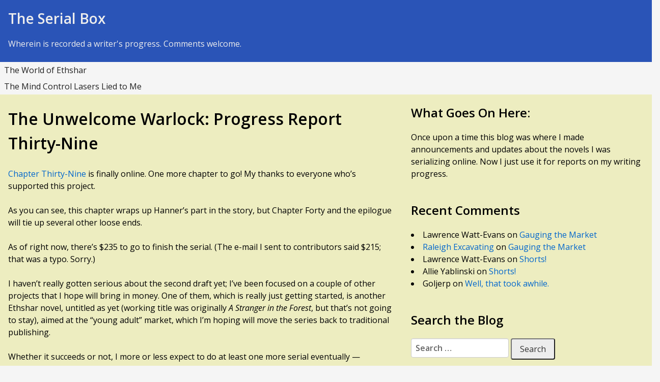

--- FILE ---
content_type: text/html; charset=UTF-8
request_url: http://www.ethshar.com/serials/2011/02/28/the-unwelcome-warlock-progress-report-thirty-nine/?replytocom=2403
body_size: 26756
content:
<!DOCTYPE html>
<html lang="en-US">
<head>
<meta charset="UTF-8">
<meta name="viewport" content="width=device-width, initial-scale=1">
<link rel="profile" href="http://gmpg.org/xfn/11">
<link rel="pingback" href="http://www.ethshar.com/serials/xmlrpc.php">
<title>The Unwelcome Warlock:  Progress Report Thirty-Nine &#8211; The Serial Box</title>
<meta name='robots' content='max-image-preview:large, noindex, follow' />
	<style>img:is([sizes="auto" i], [sizes^="auto," i]) { contain-intrinsic-size: 3000px 1500px }</style>
	<link rel='dns-prefetch' href='//www.ethshar.com' />
<link rel='dns-prefetch' href='//fonts.googleapis.com' />
<link rel="alternate" type="application/rss+xml" title="The Serial Box &raquo; Feed" href="https://www.ethshar.com/serials/feed/" />
<link rel="alternate" type="application/rss+xml" title="The Serial Box &raquo; Comments Feed" href="https://www.ethshar.com/serials/comments/feed/" />
<link rel="alternate" type="application/rss+xml" title="The Serial Box &raquo; The Unwelcome Warlock:  Progress Report Thirty-Nine Comments Feed" href="https://www.ethshar.com/serials/2011/02/28/the-unwelcome-warlock-progress-report-thirty-nine/feed/" />
<script type="text/javascript">
/* <![CDATA[ */
window._wpemojiSettings = {"baseUrl":"https:\/\/s.w.org\/images\/core\/emoji\/15.0.3\/72x72\/","ext":".png","svgUrl":"https:\/\/s.w.org\/images\/core\/emoji\/15.0.3\/svg\/","svgExt":".svg","source":{"concatemoji":"http:\/\/www.ethshar.com\/serials\/wp-includes\/js\/wp-emoji-release.min.js?ver=6.7.4"}};
/*! This file is auto-generated */
!function(i,n){var o,s,e;function c(e){try{var t={supportTests:e,timestamp:(new Date).valueOf()};sessionStorage.setItem(o,JSON.stringify(t))}catch(e){}}function p(e,t,n){e.clearRect(0,0,e.canvas.width,e.canvas.height),e.fillText(t,0,0);var t=new Uint32Array(e.getImageData(0,0,e.canvas.width,e.canvas.height).data),r=(e.clearRect(0,0,e.canvas.width,e.canvas.height),e.fillText(n,0,0),new Uint32Array(e.getImageData(0,0,e.canvas.width,e.canvas.height).data));return t.every(function(e,t){return e===r[t]})}function u(e,t,n){switch(t){case"flag":return n(e,"\ud83c\udff3\ufe0f\u200d\u26a7\ufe0f","\ud83c\udff3\ufe0f\u200b\u26a7\ufe0f")?!1:!n(e,"\ud83c\uddfa\ud83c\uddf3","\ud83c\uddfa\u200b\ud83c\uddf3")&&!n(e,"\ud83c\udff4\udb40\udc67\udb40\udc62\udb40\udc65\udb40\udc6e\udb40\udc67\udb40\udc7f","\ud83c\udff4\u200b\udb40\udc67\u200b\udb40\udc62\u200b\udb40\udc65\u200b\udb40\udc6e\u200b\udb40\udc67\u200b\udb40\udc7f");case"emoji":return!n(e,"\ud83d\udc26\u200d\u2b1b","\ud83d\udc26\u200b\u2b1b")}return!1}function f(e,t,n){var r="undefined"!=typeof WorkerGlobalScope&&self instanceof WorkerGlobalScope?new OffscreenCanvas(300,150):i.createElement("canvas"),a=r.getContext("2d",{willReadFrequently:!0}),o=(a.textBaseline="top",a.font="600 32px Arial",{});return e.forEach(function(e){o[e]=t(a,e,n)}),o}function t(e){var t=i.createElement("script");t.src=e,t.defer=!0,i.head.appendChild(t)}"undefined"!=typeof Promise&&(o="wpEmojiSettingsSupports",s=["flag","emoji"],n.supports={everything:!0,everythingExceptFlag:!0},e=new Promise(function(e){i.addEventListener("DOMContentLoaded",e,{once:!0})}),new Promise(function(t){var n=function(){try{var e=JSON.parse(sessionStorage.getItem(o));if("object"==typeof e&&"number"==typeof e.timestamp&&(new Date).valueOf()<e.timestamp+604800&&"object"==typeof e.supportTests)return e.supportTests}catch(e){}return null}();if(!n){if("undefined"!=typeof Worker&&"undefined"!=typeof OffscreenCanvas&&"undefined"!=typeof URL&&URL.createObjectURL&&"undefined"!=typeof Blob)try{var e="postMessage("+f.toString()+"("+[JSON.stringify(s),u.toString(),p.toString()].join(",")+"));",r=new Blob([e],{type:"text/javascript"}),a=new Worker(URL.createObjectURL(r),{name:"wpTestEmojiSupports"});return void(a.onmessage=function(e){c(n=e.data),a.terminate(),t(n)})}catch(e){}c(n=f(s,u,p))}t(n)}).then(function(e){for(var t in e)n.supports[t]=e[t],n.supports.everything=n.supports.everything&&n.supports[t],"flag"!==t&&(n.supports.everythingExceptFlag=n.supports.everythingExceptFlag&&n.supports[t]);n.supports.everythingExceptFlag=n.supports.everythingExceptFlag&&!n.supports.flag,n.DOMReady=!1,n.readyCallback=function(){n.DOMReady=!0}}).then(function(){return e}).then(function(){var e;n.supports.everything||(n.readyCallback(),(e=n.source||{}).concatemoji?t(e.concatemoji):e.wpemoji&&e.twemoji&&(t(e.twemoji),t(e.wpemoji)))}))}((window,document),window._wpemojiSettings);
/* ]]> */
</script>
<style id='wp-emoji-styles-inline-css' type='text/css'>

	img.wp-smiley, img.emoji {
		display: inline !important;
		border: none !important;
		box-shadow: none !important;
		height: 1em !important;
		width: 1em !important;
		margin: 0 0.07em !important;
		vertical-align: -0.1em !important;
		background: none !important;
		padding: 0 !important;
	}
</style>
<link rel='stylesheet' id='wp-block-library-css' href='http://www.ethshar.com/serials/wp-includes/css/dist/block-library/style.min.css?ver=6.7.4' type='text/css' media='all' />
<style id='wp-block-library-theme-inline-css' type='text/css'>
.wp-block-audio :where(figcaption){color:#555;font-size:13px;text-align:center}.is-dark-theme .wp-block-audio :where(figcaption){color:#ffffffa6}.wp-block-audio{margin:0 0 1em}.wp-block-code{border:1px solid #ccc;border-radius:4px;font-family:Menlo,Consolas,monaco,monospace;padding:.8em 1em}.wp-block-embed :where(figcaption){color:#555;font-size:13px;text-align:center}.is-dark-theme .wp-block-embed :where(figcaption){color:#ffffffa6}.wp-block-embed{margin:0 0 1em}.blocks-gallery-caption{color:#555;font-size:13px;text-align:center}.is-dark-theme .blocks-gallery-caption{color:#ffffffa6}:root :where(.wp-block-image figcaption){color:#555;font-size:13px;text-align:center}.is-dark-theme :root :where(.wp-block-image figcaption){color:#ffffffa6}.wp-block-image{margin:0 0 1em}.wp-block-pullquote{border-bottom:4px solid;border-top:4px solid;color:currentColor;margin-bottom:1.75em}.wp-block-pullquote cite,.wp-block-pullquote footer,.wp-block-pullquote__citation{color:currentColor;font-size:.8125em;font-style:normal;text-transform:uppercase}.wp-block-quote{border-left:.25em solid;margin:0 0 1.75em;padding-left:1em}.wp-block-quote cite,.wp-block-quote footer{color:currentColor;font-size:.8125em;font-style:normal;position:relative}.wp-block-quote:where(.has-text-align-right){border-left:none;border-right:.25em solid;padding-left:0;padding-right:1em}.wp-block-quote:where(.has-text-align-center){border:none;padding-left:0}.wp-block-quote.is-large,.wp-block-quote.is-style-large,.wp-block-quote:where(.is-style-plain){border:none}.wp-block-search .wp-block-search__label{font-weight:700}.wp-block-search__button{border:1px solid #ccc;padding:.375em .625em}:where(.wp-block-group.has-background){padding:1.25em 2.375em}.wp-block-separator.has-css-opacity{opacity:.4}.wp-block-separator{border:none;border-bottom:2px solid;margin-left:auto;margin-right:auto}.wp-block-separator.has-alpha-channel-opacity{opacity:1}.wp-block-separator:not(.is-style-wide):not(.is-style-dots){width:100px}.wp-block-separator.has-background:not(.is-style-dots){border-bottom:none;height:1px}.wp-block-separator.has-background:not(.is-style-wide):not(.is-style-dots){height:2px}.wp-block-table{margin:0 0 1em}.wp-block-table td,.wp-block-table th{word-break:normal}.wp-block-table :where(figcaption){color:#555;font-size:13px;text-align:center}.is-dark-theme .wp-block-table :where(figcaption){color:#ffffffa6}.wp-block-video :where(figcaption){color:#555;font-size:13px;text-align:center}.is-dark-theme .wp-block-video :where(figcaption){color:#ffffffa6}.wp-block-video{margin:0 0 1em}:root :where(.wp-block-template-part.has-background){margin-bottom:0;margin-top:0;padding:1.25em 2.375em}
</style>
<style id='classic-theme-styles-inline-css' type='text/css'>
/*! This file is auto-generated */
.wp-block-button__link{color:#fff;background-color:#32373c;border-radius:9999px;box-shadow:none;text-decoration:none;padding:calc(.667em + 2px) calc(1.333em + 2px);font-size:1.125em}.wp-block-file__button{background:#32373c;color:#fff;text-decoration:none}
</style>
<style id='global-styles-inline-css' type='text/css'>
:root{--wp--preset--aspect-ratio--square: 1;--wp--preset--aspect-ratio--4-3: 4/3;--wp--preset--aspect-ratio--3-4: 3/4;--wp--preset--aspect-ratio--3-2: 3/2;--wp--preset--aspect-ratio--2-3: 2/3;--wp--preset--aspect-ratio--16-9: 16/9;--wp--preset--aspect-ratio--9-16: 9/16;--wp--preset--color--black: #000000;--wp--preset--color--cyan-bluish-gray: #abb8c3;--wp--preset--color--white: #ffffff;--wp--preset--color--pale-pink: #f78da7;--wp--preset--color--vivid-red: #cf2e2e;--wp--preset--color--luminous-vivid-orange: #ff6900;--wp--preset--color--luminous-vivid-amber: #fcb900;--wp--preset--color--light-green-cyan: #7bdcb5;--wp--preset--color--vivid-green-cyan: #00d084;--wp--preset--color--pale-cyan-blue: #8ed1fc;--wp--preset--color--vivid-cyan-blue: #0693e3;--wp--preset--color--vivid-purple: #9b51e0;--wp--preset--gradient--vivid-cyan-blue-to-vivid-purple: linear-gradient(135deg,rgba(6,147,227,1) 0%,rgb(155,81,224) 100%);--wp--preset--gradient--light-green-cyan-to-vivid-green-cyan: linear-gradient(135deg,rgb(122,220,180) 0%,rgb(0,208,130) 100%);--wp--preset--gradient--luminous-vivid-amber-to-luminous-vivid-orange: linear-gradient(135deg,rgba(252,185,0,1) 0%,rgba(255,105,0,1) 100%);--wp--preset--gradient--luminous-vivid-orange-to-vivid-red: linear-gradient(135deg,rgba(255,105,0,1) 0%,rgb(207,46,46) 100%);--wp--preset--gradient--very-light-gray-to-cyan-bluish-gray: linear-gradient(135deg,rgb(238,238,238) 0%,rgb(169,184,195) 100%);--wp--preset--gradient--cool-to-warm-spectrum: linear-gradient(135deg,rgb(74,234,220) 0%,rgb(151,120,209) 20%,rgb(207,42,186) 40%,rgb(238,44,130) 60%,rgb(251,105,98) 80%,rgb(254,248,76) 100%);--wp--preset--gradient--blush-light-purple: linear-gradient(135deg,rgb(255,206,236) 0%,rgb(152,150,240) 100%);--wp--preset--gradient--blush-bordeaux: linear-gradient(135deg,rgb(254,205,165) 0%,rgb(254,45,45) 50%,rgb(107,0,62) 100%);--wp--preset--gradient--luminous-dusk: linear-gradient(135deg,rgb(255,203,112) 0%,rgb(199,81,192) 50%,rgb(65,88,208) 100%);--wp--preset--gradient--pale-ocean: linear-gradient(135deg,rgb(255,245,203) 0%,rgb(182,227,212) 50%,rgb(51,167,181) 100%);--wp--preset--gradient--electric-grass: linear-gradient(135deg,rgb(202,248,128) 0%,rgb(113,206,126) 100%);--wp--preset--gradient--midnight: linear-gradient(135deg,rgb(2,3,129) 0%,rgb(40,116,252) 100%);--wp--preset--font-size--small: 13px;--wp--preset--font-size--medium: 20px;--wp--preset--font-size--large: 36px;--wp--preset--font-size--x-large: 42px;--wp--preset--spacing--20: 0.44rem;--wp--preset--spacing--30: 0.67rem;--wp--preset--spacing--40: 1rem;--wp--preset--spacing--50: 1.5rem;--wp--preset--spacing--60: 2.25rem;--wp--preset--spacing--70: 3.38rem;--wp--preset--spacing--80: 5.06rem;--wp--preset--shadow--natural: 6px 6px 9px rgba(0, 0, 0, 0.2);--wp--preset--shadow--deep: 12px 12px 50px rgba(0, 0, 0, 0.4);--wp--preset--shadow--sharp: 6px 6px 0px rgba(0, 0, 0, 0.2);--wp--preset--shadow--outlined: 6px 6px 0px -3px rgba(255, 255, 255, 1), 6px 6px rgba(0, 0, 0, 1);--wp--preset--shadow--crisp: 6px 6px 0px rgba(0, 0, 0, 1);}:where(.is-layout-flex){gap: 0.5em;}:where(.is-layout-grid){gap: 0.5em;}body .is-layout-flex{display: flex;}.is-layout-flex{flex-wrap: wrap;align-items: center;}.is-layout-flex > :is(*, div){margin: 0;}body .is-layout-grid{display: grid;}.is-layout-grid > :is(*, div){margin: 0;}:where(.wp-block-columns.is-layout-flex){gap: 2em;}:where(.wp-block-columns.is-layout-grid){gap: 2em;}:where(.wp-block-post-template.is-layout-flex){gap: 1.25em;}:where(.wp-block-post-template.is-layout-grid){gap: 1.25em;}.has-black-color{color: var(--wp--preset--color--black) !important;}.has-cyan-bluish-gray-color{color: var(--wp--preset--color--cyan-bluish-gray) !important;}.has-white-color{color: var(--wp--preset--color--white) !important;}.has-pale-pink-color{color: var(--wp--preset--color--pale-pink) !important;}.has-vivid-red-color{color: var(--wp--preset--color--vivid-red) !important;}.has-luminous-vivid-orange-color{color: var(--wp--preset--color--luminous-vivid-orange) !important;}.has-luminous-vivid-amber-color{color: var(--wp--preset--color--luminous-vivid-amber) !important;}.has-light-green-cyan-color{color: var(--wp--preset--color--light-green-cyan) !important;}.has-vivid-green-cyan-color{color: var(--wp--preset--color--vivid-green-cyan) !important;}.has-pale-cyan-blue-color{color: var(--wp--preset--color--pale-cyan-blue) !important;}.has-vivid-cyan-blue-color{color: var(--wp--preset--color--vivid-cyan-blue) !important;}.has-vivid-purple-color{color: var(--wp--preset--color--vivid-purple) !important;}.has-black-background-color{background-color: var(--wp--preset--color--black) !important;}.has-cyan-bluish-gray-background-color{background-color: var(--wp--preset--color--cyan-bluish-gray) !important;}.has-white-background-color{background-color: var(--wp--preset--color--white) !important;}.has-pale-pink-background-color{background-color: var(--wp--preset--color--pale-pink) !important;}.has-vivid-red-background-color{background-color: var(--wp--preset--color--vivid-red) !important;}.has-luminous-vivid-orange-background-color{background-color: var(--wp--preset--color--luminous-vivid-orange) !important;}.has-luminous-vivid-amber-background-color{background-color: var(--wp--preset--color--luminous-vivid-amber) !important;}.has-light-green-cyan-background-color{background-color: var(--wp--preset--color--light-green-cyan) !important;}.has-vivid-green-cyan-background-color{background-color: var(--wp--preset--color--vivid-green-cyan) !important;}.has-pale-cyan-blue-background-color{background-color: var(--wp--preset--color--pale-cyan-blue) !important;}.has-vivid-cyan-blue-background-color{background-color: var(--wp--preset--color--vivid-cyan-blue) !important;}.has-vivid-purple-background-color{background-color: var(--wp--preset--color--vivid-purple) !important;}.has-black-border-color{border-color: var(--wp--preset--color--black) !important;}.has-cyan-bluish-gray-border-color{border-color: var(--wp--preset--color--cyan-bluish-gray) !important;}.has-white-border-color{border-color: var(--wp--preset--color--white) !important;}.has-pale-pink-border-color{border-color: var(--wp--preset--color--pale-pink) !important;}.has-vivid-red-border-color{border-color: var(--wp--preset--color--vivid-red) !important;}.has-luminous-vivid-orange-border-color{border-color: var(--wp--preset--color--luminous-vivid-orange) !important;}.has-luminous-vivid-amber-border-color{border-color: var(--wp--preset--color--luminous-vivid-amber) !important;}.has-light-green-cyan-border-color{border-color: var(--wp--preset--color--light-green-cyan) !important;}.has-vivid-green-cyan-border-color{border-color: var(--wp--preset--color--vivid-green-cyan) !important;}.has-pale-cyan-blue-border-color{border-color: var(--wp--preset--color--pale-cyan-blue) !important;}.has-vivid-cyan-blue-border-color{border-color: var(--wp--preset--color--vivid-cyan-blue) !important;}.has-vivid-purple-border-color{border-color: var(--wp--preset--color--vivid-purple) !important;}.has-vivid-cyan-blue-to-vivid-purple-gradient-background{background: var(--wp--preset--gradient--vivid-cyan-blue-to-vivid-purple) !important;}.has-light-green-cyan-to-vivid-green-cyan-gradient-background{background: var(--wp--preset--gradient--light-green-cyan-to-vivid-green-cyan) !important;}.has-luminous-vivid-amber-to-luminous-vivid-orange-gradient-background{background: var(--wp--preset--gradient--luminous-vivid-amber-to-luminous-vivid-orange) !important;}.has-luminous-vivid-orange-to-vivid-red-gradient-background{background: var(--wp--preset--gradient--luminous-vivid-orange-to-vivid-red) !important;}.has-very-light-gray-to-cyan-bluish-gray-gradient-background{background: var(--wp--preset--gradient--very-light-gray-to-cyan-bluish-gray) !important;}.has-cool-to-warm-spectrum-gradient-background{background: var(--wp--preset--gradient--cool-to-warm-spectrum) !important;}.has-blush-light-purple-gradient-background{background: var(--wp--preset--gradient--blush-light-purple) !important;}.has-blush-bordeaux-gradient-background{background: var(--wp--preset--gradient--blush-bordeaux) !important;}.has-luminous-dusk-gradient-background{background: var(--wp--preset--gradient--luminous-dusk) !important;}.has-pale-ocean-gradient-background{background: var(--wp--preset--gradient--pale-ocean) !important;}.has-electric-grass-gradient-background{background: var(--wp--preset--gradient--electric-grass) !important;}.has-midnight-gradient-background{background: var(--wp--preset--gradient--midnight) !important;}.has-small-font-size{font-size: var(--wp--preset--font-size--small) !important;}.has-medium-font-size{font-size: var(--wp--preset--font-size--medium) !important;}.has-large-font-size{font-size: var(--wp--preset--font-size--large) !important;}.has-x-large-font-size{font-size: var(--wp--preset--font-size--x-large) !important;}
:where(.wp-block-post-template.is-layout-flex){gap: 1.25em;}:where(.wp-block-post-template.is-layout-grid){gap: 1.25em;}
:where(.wp-block-columns.is-layout-flex){gap: 2em;}:where(.wp-block-columns.is-layout-grid){gap: 2em;}
:root :where(.wp-block-pullquote){font-size: 1.5em;line-height: 1.6;}
</style>
<link rel='stylesheet' id='simple-grey-google-fonts-css' href='https://fonts.googleapis.com/css?family=Open+Sans%3A400%2C400italic%2C600%2C600italic&#038;ver=1769059929' type='text/css' media='all' />
<link rel='stylesheet' id='dashicons-css' href='http://www.ethshar.com/serials/wp-includes/css/dashicons.min.css?ver=6.7.4' type='text/css' media='all' />
<link rel='stylesheet' id='simple-grey-main-css' href='http://www.ethshar.com/serials/wp-content/themes/simple-grey/css/simple-grey.css?ver=1.6.1' type='text/css' media='all' />
<link rel='stylesheet' id='simple-grey-style-css' href='http://www.ethshar.com/serials/wp-content/themes/simple-grey/style.css?ver=1.6.1' type='text/css' media='1' />
<script type="text/javascript" src="http://www.ethshar.com/serials/wp-includes/js/jquery/jquery.min.js?ver=3.7.1" id="jquery-core-js"></script>
<script type="text/javascript" src="http://www.ethshar.com/serials/wp-includes/js/jquery/jquery-migrate.min.js?ver=3.4.1" id="jquery-migrate-js"></script>
<link rel="https://api.w.org/" href="https://www.ethshar.com/serials/wp-json/" /><link rel="alternate" title="JSON" type="application/json" href="https://www.ethshar.com/serials/wp-json/wp/v2/posts/180" /><link rel="EditURI" type="application/rsd+xml" title="RSD" href="https://www.ethshar.com/serials/xmlrpc.php?rsd" />
<meta name="generator" content="WordPress 6.7.4" />
<link rel="canonical" href="https://www.ethshar.com/serials/2011/02/28/the-unwelcome-warlock-progress-report-thirty-nine/" />
<link rel='shortlink' href='https://www.ethshar.com/serials/?p=180' />
<link rel="alternate" title="oEmbed (JSON)" type="application/json+oembed" href="https://www.ethshar.com/serials/wp-json/oembed/1.0/embed?url=https%3A%2F%2Fwww.ethshar.com%2Fserials%2F2011%2F02%2F28%2Fthe-unwelcome-warlock-progress-report-thirty-nine%2F" />
<link rel="alternate" title="oEmbed (XML)" type="text/xml+oembed" href="https://www.ethshar.com/serials/wp-json/oembed/1.0/embed?url=https%3A%2F%2Fwww.ethshar.com%2Fserials%2F2011%2F02%2F28%2Fthe-unwelcome-warlock-progress-report-thirty-nine%2F&#038;format=xml" />
<style type="text/css">
.site-header { background-color: #2a54b7; }</style>
<style type="text/css">.recentcomments a{display:inline !important;padding:0 !important;margin:0 !important;}</style>		<style type="text/css">#content { background: #ededc0; }</style>
		</head>
<body class="post-template-default single single-post postid-180 single-format-standard custom-background wp-embed-responsive has-sidebar-secondary has-sidebar-featured has-sidebar-footer">
<nav role="navigation">
<a href="#content" class="screen-reader-text" aria-role="navigation">Skip to Content</a>
</nav>
<header id="masthead" class="site-header" role="banner">
<div class="wrap">
<div class="site-branding row">
<div class="site-info">
<h1 class="site-title"><a href="https://www.ethshar.com/serials/" rel="home">The Serial Box</a></h1>
<h2 class="site-description">Wherein is recorded a writer&#039;s progress.   Comments welcome.</h2>
</div>
<div id="menu-toggle" class="menu-toggle"><button aria-controls="navigation" aria-expanded="false"><i class="fa fa-bars" aria-hidden="true"></i>Menu</button></div>
</div>
<!-- .site-branding -->
</div>
</header><!-- #masthead -->
<div id="navigation" role="navigation">
<div class="wrap">
<nav class="row">
	<ul id="menu-top-menu" class="nav-menu "><li id="menu-item-20" class="menu-item menu-item-type-custom menu-item-object-custom menu-item-20 depth-0"><a href="http://www.ethshar.com/">The World of Ethshar</a></li>
<li id="menu-item-443" class="menu-item menu-item-type-custom menu-item-object-custom menu-item-443 depth-0"><a href="http://www.watt-evans.com/blog">The Mind Control Lasers Lied to Me</a></li>
</ul></nav>
</div>
</div>

<div id="content">
	<div class="wrap">
		<div class="row">

	<main id="main" role="main">
		
				
<article id="post-180" class="post-180 post type-post status-publish format-standard hentry category-progress-reports category-the-final-calling">
	<header class="entry-header">
		<h1 class="entry-title">The Unwelcome Warlock:  Progress Report Thirty-Nine</h1>	</header><!-- .entry-header -->
	<div class="entry-content">
		<p><a href="http://www.ethshar.com/theFinalCalling39.html">Chapter Thirty-Nine</a> is finally online.  One more chapter to go!  My thanks to everyone who&#8217;s supported this project.</p>
<p>As you can see, this chapter wraps up Hanner&#8217;s part in the story, but Chapter Forty and the epilogue will tie up several other loose ends.</p>
<p>As of right now, there&#8217;s $235 to go to finish the serial.  (The e-mail I sent to contributors said $215; that was a typo.  Sorry.)</p>
<p>I haven&#8217;t really gotten serious about the second draft yet; I&#8217;ve been focused on a couple of other projects that I hope will bring in money.  One of them, which is really just getting started, is another Ethshar novel, untitled as yet (working title was originally <i>A Stranger in the Forest</i>, but that&#8217;s not going to stay), aimed at the &#8220;young adult&#8221; market, which I&#8217;m hoping will move the series back to traditional publishing.</p>
<p>Whether it succeeds or not, I more or less expect to do at least one more serial eventually &#8212; probably <i>The Sorcerer&#8217;s Widow</i> &#8212; but not any time soon.  It&#8217;s possible, depending on how the market develops, that I may just start self-publishing these as e-books, rather than running serials.</p>
<p>Meanwhile, Wildside does plan to publish <i>The Unwelcome Warlock</i> eventually, but there&#8217;s still a lot to be done before that happens, so I won&#8217;t be sending out the finished books for several months yet.</p>
					</div><!-- .entry-content -->

		<footer class="entry-meta">
	Posted on <a href="https://www.ethshar.com/serials/2011/02/28/the-unwelcome-warlock-progress-report-thirty-nine/" rel="bookmark"><time class="entry-date published" datetime="2011-02-28T14:33:30+00:00">February 28, 2011</time></a> by <span class="author vcard"><a class="url fn n" href="https://www.ethshar.com/serials/author/gods-of-ethshar/">Lawrence Watt-Evans</a></span> </span>	 <span class="post-taxonomy">in <a href="https://www.ethshar.com/serials/category/progress-reports/" title="View all posts in Progress Reports" rel="category tag">Progress Reports</a>, <a href="https://www.ethshar.com/serials/category/the-final-calling/" title="View all posts in The Final Calling" rel="category tag">The Final Calling</a> and tagged .</span>	
	</footer>
	
</article><!-- #post-## -->

<div id="comments" class="comments-area">

			<h2 class="comments-title">
			33 thoughts on &ldquo;<span>The Unwelcome Warlock:  Progress Report Thirty-Nine</span>&rdquo;		</h2>

				<ol class="comment-list">
					<li id="comment-2395" class="comment even thread-even depth-1">
			<article id="div-comment-2395" class="comment-body">
				<footer class="comment-meta">
					<div class="comment-author vcard">
						<img alt='' src='https://secure.gravatar.com/avatar/e3f535ece947557ce8516f29dde08afb?s=32&#038;d=mm&#038;r=g' srcset='https://secure.gravatar.com/avatar/e3f535ece947557ce8516f29dde08afb?s=64&#038;d=mm&#038;r=g 2x' class='avatar avatar-32 photo' height='32' width='32' decoding='async'/>						<b class="fn">Doug Lampert</b> <span class="says">says:</span>					</div><!-- .comment-author -->

					<div class="comment-metadata">
						<a href="https://www.ethshar.com/serials/2011/02/28/the-unwelcome-warlock-progress-report-thirty-nine/#comment-2395"><time datetime="2011-02-28T14:45:20+00:00">February 28, 2011 at 2:45 pm</time></a>					</div><!-- .comment-metadata -->

									</footer><!-- .comment-meta -->

				<div class="comment-content">
					<p>Interesting. Unless it&#8217;s in the remaining chapter or epiloge I&#8217;d like some more details in the second draft on whether Hammar can get the tapestry repaired or replaced and how many other people go back to the tapestry world.</p>
<p>I&#8217;ve occassionally wondered if all of Ethshar isn&#8217;t a tapestry creation, I doubt it, but I&#8217;m curious about their new world. But I&#8217;ll freely admit that that sort of thing isn&#8217;t part of THIS story.</p>
				</div><!-- .comment-content -->

				<div class="reply"><a rel="nofollow" class="comment-reply-link" href="https://www.ethshar.com/serials/2011/02/28/the-unwelcome-warlock-progress-report-thirty-nine/?replytocom=2395#respond" data-commentid="2395" data-postid="180" data-belowelement="div-comment-2395" data-respondelement="respond" data-replyto="Reply to Doug Lampert" aria-label="Reply to Doug Lampert">Reply</a></div>			</article><!-- .comment-body -->
		</li><!-- #comment-## -->
		<li id="comment-2396" class="comment odd alt thread-odd thread-alt depth-1">
			<article id="div-comment-2396" class="comment-body">
				<footer class="comment-meta">
					<div class="comment-author vcard">
						<img alt='' src='https://secure.gravatar.com/avatar/498693ee0c98f8177f5f3604f29c4e76?s=32&#038;d=mm&#038;r=g' srcset='https://secure.gravatar.com/avatar/498693ee0c98f8177f5f3604f29c4e76?s=64&#038;d=mm&#038;r=g 2x' class='avatar avatar-32 photo' height='32' width='32' decoding='async'/>						<b class="fn">knowan</b> <span class="says">says:</span>					</div><!-- .comment-author -->

					<div class="comment-metadata">
						<a href="https://www.ethshar.com/serials/2011/02/28/the-unwelcome-warlock-progress-report-thirty-nine/#comment-2396"><time datetime="2011-02-28T14:50:10+00:00">February 28, 2011 at 2:50 pm</time></a>					</div><!-- .comment-metadata -->

									</footer><!-- .comment-meta -->

				<div class="comment-content">
					<p>Hmm, still no Sterren.</p>
				</div><!-- .comment-content -->

				<div class="reply"><a rel="nofollow" class="comment-reply-link" href="https://www.ethshar.com/serials/2011/02/28/the-unwelcome-warlock-progress-report-thirty-nine/?replytocom=2396#respond" data-commentid="2396" data-postid="180" data-belowelement="div-comment-2396" data-respondelement="respond" data-replyto="Reply to knowan" aria-label="Reply to knowan">Reply</a></div>			</article><!-- .comment-body -->
		</li><!-- #comment-## -->
		<li id="comment-2397" class="comment even thread-even depth-1">
			<article id="div-comment-2397" class="comment-body">
				<footer class="comment-meta">
					<div class="comment-author vcard">
						<img alt='' src='https://secure.gravatar.com/avatar/72166952c11c68231ab1b784889d4f80?s=32&#038;d=mm&#038;r=g' srcset='https://secure.gravatar.com/avatar/72166952c11c68231ab1b784889d4f80?s=64&#038;d=mm&#038;r=g 2x' class='avatar avatar-32 photo' height='32' width='32' decoding='async'/>						<b class="fn">Gordon A</b> <span class="says">says:</span>					</div><!-- .comment-author -->

					<div class="comment-metadata">
						<a href="https://www.ethshar.com/serials/2011/02/28/the-unwelcome-warlock-progress-report-thirty-nine/#comment-2397"><time datetime="2011-02-28T15:20:25+00:00">February 28, 2011 at 3:20 pm</time></a>					</div><!-- .comment-metadata -->

									</footer><!-- .comment-meta -->

				<div class="comment-content">
					<p>Nice little wrap up. As usual, the small details on the self-returning tapestry are fascinating. Good to hear that you are going to do another youth novel for Ethshar.  Thanks</p>
				</div><!-- .comment-content -->

				<div class="reply"><a rel="nofollow" class="comment-reply-link" href="https://www.ethshar.com/serials/2011/02/28/the-unwelcome-warlock-progress-report-thirty-nine/?replytocom=2397#respond" data-commentid="2397" data-postid="180" data-belowelement="div-comment-2397" data-respondelement="respond" data-replyto="Reply to Gordon A" aria-label="Reply to Gordon A">Reply</a></div>			</article><!-- .comment-body -->
		</li><!-- #comment-## -->
		<li id="comment-2398" class="comment odd alt thread-odd thread-alt depth-1">
			<article id="div-comment-2398" class="comment-body">
				<footer class="comment-meta">
					<div class="comment-author vcard">
						<img alt='' src='https://secure.gravatar.com/avatar/976d39ca5fd23cb79d94ac7bb7b2ea84?s=32&#038;d=mm&#038;r=g' srcset='https://secure.gravatar.com/avatar/976d39ca5fd23cb79d94ac7bb7b2ea84?s=64&#038;d=mm&#038;r=g 2x' class='avatar avatar-32 photo' height='32' width='32' loading='lazy' decoding='async'/>						<b class="fn">Lawrence</b> <span class="says">says:</span>					</div><!-- .comment-author -->

					<div class="comment-metadata">
						<a href="https://www.ethshar.com/serials/2011/02/28/the-unwelcome-warlock-progress-report-thirty-nine/#comment-2398"><time datetime="2011-02-28T18:34:43+00:00">February 28, 2011 at 6:34 pm</time></a>					</div><!-- .comment-metadata -->

									</footer><!-- .comment-meta -->

				<div class="comment-content">
					<p>Sterren&#8217;s in Chapter Forty &#8212; which still lacks $175.</p>
<p>It&#8217;s funny how donations come in bunches.</p>
				</div><!-- .comment-content -->

				<div class="reply"><a rel="nofollow" class="comment-reply-link" href="https://www.ethshar.com/serials/2011/02/28/the-unwelcome-warlock-progress-report-thirty-nine/?replytocom=2398#respond" data-commentid="2398" data-postid="180" data-belowelement="div-comment-2398" data-respondelement="respond" data-replyto="Reply to Lawrence" aria-label="Reply to Lawrence">Reply</a></div>			</article><!-- .comment-body -->
		</li><!-- #comment-## -->
		<li id="comment-2399" class="comment even thread-even depth-1">
			<article id="div-comment-2399" class="comment-body">
				<footer class="comment-meta">
					<div class="comment-author vcard">
						<img alt='' src='https://secure.gravatar.com/avatar/d43ed6941552d11733683856de37db82?s=32&#038;d=mm&#038;r=g' srcset='https://secure.gravatar.com/avatar/d43ed6941552d11733683856de37db82?s=64&#038;d=mm&#038;r=g 2x' class='avatar avatar-32 photo' height='32' width='32' loading='lazy' decoding='async'/>						<b class="fn">Kay Shapero</b> <span class="says">says:</span>					</div><!-- .comment-author -->

					<div class="comment-metadata">
						<a href="https://www.ethshar.com/serials/2011/02/28/the-unwelcome-warlock-progress-report-thirty-nine/#comment-2399"><time datetime="2011-02-28T18:45:52+00:00">February 28, 2011 at 6:45 pm</time></a>					</div><!-- .comment-metadata -->

									</footer><!-- .comment-meta -->

				<div class="comment-content">
					<p>I wonder where Ithinia usually keeps that hanging?  Meanwhile Hanner  probably *doesn&#8217;t* want to know what can keep her in hand but now I&#8217;m curious.  The massed power of the rest of the Guild, perhaps?  Or maybe something stranger &#8211;  there are a  lot of things we don&#8217;t yet know about the world of Ethshar after all.  In some ways it&#8217;s at least as exotic as the world behind the hanging.</p>
<p>And good for Hanner and Rudhira &#8211; not surprising, perhaps, but very satisfying.</p>
				</div><!-- .comment-content -->

				<div class="reply"><a rel="nofollow" class="comment-reply-link" href="https://www.ethshar.com/serials/2011/02/28/the-unwelcome-warlock-progress-report-thirty-nine/?replytocom=2399#respond" data-commentid="2399" data-postid="180" data-belowelement="div-comment-2399" data-respondelement="respond" data-replyto="Reply to Kay Shapero" aria-label="Reply to Kay Shapero">Reply</a></div>			</article><!-- .comment-body -->
		</li><!-- #comment-## -->
		<li id="comment-2400" class="comment odd alt thread-odd thread-alt depth-1">
			<article id="div-comment-2400" class="comment-body">
				<footer class="comment-meta">
					<div class="comment-author vcard">
						<img alt='' src='https://secure.gravatar.com/avatar/976d39ca5fd23cb79d94ac7bb7b2ea84?s=32&#038;d=mm&#038;r=g' srcset='https://secure.gravatar.com/avatar/976d39ca5fd23cb79d94ac7bb7b2ea84?s=64&#038;d=mm&#038;r=g 2x' class='avatar avatar-32 photo' height='32' width='32' loading='lazy' decoding='async'/>						<b class="fn">Lawrence</b> <span class="says">says:</span>					</div><!-- .comment-author -->

					<div class="comment-metadata">
						<a href="https://www.ethshar.com/serials/2011/02/28/the-unwelcome-warlock-progress-report-thirty-nine/#comment-2400"><time datetime="2011-02-28T18:54:30+00:00">February 28, 2011 at 6:54 pm</time></a>					</div><!-- .comment-metadata -->

									</footer><!-- .comment-meta -->

				<div class="comment-content">
					<p>With my mighty admin powers I edited your comment and deleted your correction; I hope you don&#8217;t mind.</p>
<p>We&#8217;ve seen that tapestry before, in the other-worldly place where the big shots of the Wizards&#8217; Guild in the Hegemony of the Three Ethshars hold their meetings; I assume that&#8217;s its usual place.</p>
				</div><!-- .comment-content -->

				<div class="reply"><a rel="nofollow" class="comment-reply-link" href="https://www.ethshar.com/serials/2011/02/28/the-unwelcome-warlock-progress-report-thirty-nine/?replytocom=2400#respond" data-commentid="2400" data-postid="180" data-belowelement="div-comment-2400" data-respondelement="respond" data-replyto="Reply to Lawrence" aria-label="Reply to Lawrence">Reply</a></div>			</article><!-- .comment-body -->
		</li><!-- #comment-## -->
		<li id="comment-2401" class="comment even thread-even depth-1">
			<article id="div-comment-2401" class="comment-body">
				<footer class="comment-meta">
					<div class="comment-author vcard">
						<img alt='' src='https://secure.gravatar.com/avatar/1fb86c468dada8b157304f089d14dcc4?s=32&#038;d=mm&#038;r=g' srcset='https://secure.gravatar.com/avatar/1fb86c468dada8b157304f089d14dcc4?s=64&#038;d=mm&#038;r=g 2x' class='avatar avatar-32 photo' height='32' width='32' loading='lazy' decoding='async'/>						<b class="fn"><a href="http://ethesis.blogspot.com/" class="url" rel="ugc external nofollow">Stephen M (Ethesis)</a></b> <span class="says">says:</span>					</div><!-- .comment-author -->

					<div class="comment-metadata">
						<a href="https://www.ethshar.com/serials/2011/02/28/the-unwelcome-warlock-progress-report-thirty-nine/#comment-2401"><time datetime="2011-02-28T22:45:09+00:00">February 28, 2011 at 10:45 pm</time></a>					</div><!-- .comment-metadata -->

									</footer><!-- .comment-meta -->

				<div class="comment-content">
					<p>I&#8217;m pleased to see how tightly this is coming together without a rush, and that the final print ought to be out in time to give copies for Christmas.</p>
<p>Now I&#8217;m wondering what goes in the last chapter and the epilogue.  This was such a nice closer of a chapter.</p>
				</div><!-- .comment-content -->

				<div class="reply"><a rel="nofollow" class="comment-reply-link" href="https://www.ethshar.com/serials/2011/02/28/the-unwelcome-warlock-progress-report-thirty-nine/?replytocom=2401#respond" data-commentid="2401" data-postid="180" data-belowelement="div-comment-2401" data-respondelement="respond" data-replyto="Reply to Stephen M (Ethesis)" aria-label="Reply to Stephen M (Ethesis)">Reply</a></div>			</article><!-- .comment-body -->
		</li><!-- #comment-## -->
		<li id="comment-2402" class="comment odd alt thread-odd thread-alt depth-1">
			<article id="div-comment-2402" class="comment-body">
				<footer class="comment-meta">
					<div class="comment-author vcard">
						<img alt='' src='https://secure.gravatar.com/avatar/95a9eec7f6175a7c7c45e04f4bacb1a9?s=32&#038;d=mm&#038;r=g' srcset='https://secure.gravatar.com/avatar/95a9eec7f6175a7c7c45e04f4bacb1a9?s=64&#038;d=mm&#038;r=g 2x' class='avatar avatar-32 photo' height='32' width='32' loading='lazy' decoding='async'/>						<b class="fn">Doyle</b> <span class="says">says:</span>					</div><!-- .comment-author -->

					<div class="comment-metadata">
						<a href="https://www.ethshar.com/serials/2011/02/28/the-unwelcome-warlock-progress-report-thirty-nine/#comment-2402"><time datetime="2011-03-01T00:56:52+00:00">March 1, 2011 at 12:56 am</time></a>					</div><!-- .comment-metadata -->

									</footer><!-- .comment-meta -->

				<div class="comment-content">
					<p>If I kickin another round of funding can I swap that one out for some other book? Like in realms?</p>
				</div><!-- .comment-content -->

				<div class="reply"><a rel="nofollow" class="comment-reply-link" href="https://www.ethshar.com/serials/2011/02/28/the-unwelcome-warlock-progress-report-thirty-nine/?replytocom=2402#respond" data-commentid="2402" data-postid="180" data-belowelement="div-comment-2402" data-respondelement="respond" data-replyto="Reply to Doyle" aria-label="Reply to Doyle">Reply</a></div>			</article><!-- .comment-body -->
		</li><!-- #comment-## -->
		<li id="comment-2403" class="comment even thread-even depth-1">
			<article id="div-comment-2403" class="comment-body">
				<footer class="comment-meta">
					<div class="comment-author vcard">
						<img alt='' src='https://secure.gravatar.com/avatar/976d39ca5fd23cb79d94ac7bb7b2ea84?s=32&#038;d=mm&#038;r=g' srcset='https://secure.gravatar.com/avatar/976d39ca5fd23cb79d94ac7bb7b2ea84?s=64&#038;d=mm&#038;r=g 2x' class='avatar avatar-32 photo' height='32' width='32' loading='lazy' decoding='async'/>						<b class="fn">Lawrence</b> <span class="says">says:</span>					</div><!-- .comment-author -->

					<div class="comment-metadata">
						<a href="https://www.ethshar.com/serials/2011/02/28/the-unwelcome-warlock-progress-report-thirty-nine/#comment-2403"><time datetime="2011-03-01T01:16:37+00:00">March 1, 2011 at 1:16 am</time></a>					</div><!-- .comment-metadata -->

									</footer><!-- .comment-meta -->

				<div class="comment-content">
					<p>Doyle, sure, why not?  I&#8217;ve still got plenty of surplus books in my basement.</p>
<p>I think in time for Christmas might be over-optimistic; we&#8217;ll see.</p>
<p>As for what&#8217;s in Chapter Forty, well, originally I seriously considered leaving Chapter Thirty-Nine the last chapter and following it up with an epilogue, but the epilogue got longer and longer, and changed form, and wound up as Chapter Forty.  Which is a longer-than-average chapter.</p>
<p>The present epilogue wasn&#8217;t in the plans at all at that point; it came later.</p>
				</div><!-- .comment-content -->

				<div class="reply"><a rel="nofollow" class="comment-reply-link" href="https://www.ethshar.com/serials/2011/02/28/the-unwelcome-warlock-progress-report-thirty-nine/?replytocom=2403#respond" data-commentid="2403" data-postid="180" data-belowelement="div-comment-2403" data-respondelement="respond" data-replyto="Reply to Lawrence" aria-label="Reply to Lawrence">Reply</a></div>			</article><!-- .comment-body -->
		</li><!-- #comment-## -->
		<li id="comment-2404" class="comment odd alt thread-odd thread-alt depth-1">
			<article id="div-comment-2404" class="comment-body">
				<footer class="comment-meta">
					<div class="comment-author vcard">
						<img alt='' src='https://secure.gravatar.com/avatar/462c221b973568772fecfcc23c4d8b42?s=32&#038;d=mm&#038;r=g' srcset='https://secure.gravatar.com/avatar/462c221b973568772fecfcc23c4d8b42?s=64&#038;d=mm&#038;r=g 2x' class='avatar avatar-32 photo' height='32' width='32' loading='lazy' decoding='async'/>						<b class="fn">rmtodd</b> <span class="says">says:</span>					</div><!-- .comment-author -->

					<div class="comment-metadata">
						<a href="https://www.ethshar.com/serials/2011/02/28/the-unwelcome-warlock-progress-report-thirty-nine/#comment-2404"><time datetime="2011-03-01T01:18:29+00:00">March 1, 2011 at 1:18 am</time></a>					</div><!-- .comment-metadata -->

									</footer><!-- .comment-meta -->

				<div class="comment-content">
					<p>Hmmm. The chapter says that Hanner intends to come back with a working exit tapestry, and that Hanner does come back in 8 months, but isn&#8217;t clear on whether he brought a tapestry with him.  If he does, well,  he can&#8217;t have had one made special for him, as we know it takes a year for a wizard to make one.  So either he bought an already-manufactured tapestry, or it&#8217;s possible for a wizard to repair the damaged tapestry and restore it to working order in less than 8 months.</p>
				</div><!-- .comment-content -->

				<div class="reply"><a rel="nofollow" class="comment-reply-link" href="https://www.ethshar.com/serials/2011/02/28/the-unwelcome-warlock-progress-report-thirty-nine/?replytocom=2404#respond" data-commentid="2404" data-postid="180" data-belowelement="div-comment-2404" data-respondelement="respond" data-replyto="Reply to rmtodd" aria-label="Reply to rmtodd">Reply</a></div>			</article><!-- .comment-body -->
		</li><!-- #comment-## -->
		<li id="comment-2405" class="comment even thread-even depth-1">
			<article id="div-comment-2405" class="comment-body">
				<footer class="comment-meta">
					<div class="comment-author vcard">
						<img alt='' src='https://secure.gravatar.com/avatar/27f3b3f6ded6708d84762efd823c26d0?s=32&#038;d=mm&#038;r=g' srcset='https://secure.gravatar.com/avatar/27f3b3f6ded6708d84762efd823c26d0?s=64&#038;d=mm&#038;r=g 2x' class='avatar avatar-32 photo' height='32' width='32' loading='lazy' decoding='async'/>						<b class="fn"><a href="http://ethshar.wikia.com/wiki/The_Misenchanted_Wiki" class="url" rel="ugc external nofollow">Ryan</a></b> <span class="says">says:</span>					</div><!-- .comment-author -->

					<div class="comment-metadata">
						<a href="https://www.ethshar.com/serials/2011/02/28/the-unwelcome-warlock-progress-report-thirty-nine/#comment-2405"><time datetime="2011-03-01T01:56:11+00:00">March 1, 2011 at 1:56 am</time></a>					</div><!-- .comment-metadata -->

									</footer><!-- .comment-meta -->

				<div class="comment-content">
					<p>LWE said somewhere that Javan&#8217;s Restoration should work on a tapestry, though he also said it might have odd side effects. It seems those sorts of details often get mopped up in the epilogues anyway.</p>
				</div><!-- .comment-content -->

				<div class="reply"><a rel="nofollow" class="comment-reply-link" href="https://www.ethshar.com/serials/2011/02/28/the-unwelcome-warlock-progress-report-thirty-nine/?replytocom=2405#respond" data-commentid="2405" data-postid="180" data-belowelement="div-comment-2405" data-respondelement="respond" data-replyto="Reply to Ryan" aria-label="Reply to Ryan">Reply</a></div>			</article><!-- .comment-body -->
		</li><!-- #comment-## -->
		<li id="comment-2406" class="comment odd alt thread-odd thread-alt depth-1">
			<article id="div-comment-2406" class="comment-body">
				<footer class="comment-meta">
					<div class="comment-author vcard">
						<img alt='' src='https://secure.gravatar.com/avatar/27f3b3f6ded6708d84762efd823c26d0?s=32&#038;d=mm&#038;r=g' srcset='https://secure.gravatar.com/avatar/27f3b3f6ded6708d84762efd823c26d0?s=64&#038;d=mm&#038;r=g 2x' class='avatar avatar-32 photo' height='32' width='32' loading='lazy' decoding='async'/>						<b class="fn"><a href="http://ethshar.wikia.com/" class="url" rel="ugc external nofollow">Ryan</a></b> <span class="says">says:</span>					</div><!-- .comment-author -->

					<div class="comment-metadata">
						<a href="https://www.ethshar.com/serials/2011/02/28/the-unwelcome-warlock-progress-report-thirty-nine/#comment-2406"><time datetime="2011-03-01T04:16:12+00:00">March 1, 2011 at 4:16 am</time></a>					</div><!-- .comment-metadata -->

									</footer><!-- .comment-meta -->

				<div class="comment-content">
					<p>Hey, look, me with questions. Who&#8217;d have thunk&#8230;</p>
<p>We’ll start with the entirely new spell, Pallum’s Returning Crystal, partially because this is going to turn into a cluster of secondary questions.<br />
1) I assume the spell produces the orange crystals and, upon some particular impetus, they teleport back to their owner? Or is it the other way around and they bring the owner to the crystal which is why the Reversal is necessary?<br />
2) Is there a reason Tapestries seem to be more common than these crystals?<br />
3) The Obedient Object is to trigger the transit?<br />
4)  Do the crystals take anything with them normally, or is that part of what the secondary spells are for?<br />
5) Obviously there are methods of trans-world travel other than the Tapestries we’ve become so familiar with, could the transporting fissure get from one world to another?<br />
6) Any other “common” (for relative values of common) wizard spells to make such jaunts that you can think of right off?<br />
7) The gods couldn’t clearly perceive what was going on with the Aldagmor Source/Warlocks because they are limited to effecting/perceiving the universe. Are Tapestry worlds within their scope? Specifically, could Asham have been called upon to retrieve the refugees in the Refuge?<br />
8) Speaking of Asham, any comment on the price/exchange/requirement (whatever term suits best without getting back into a discussion on the nature of the gods) for the gate from Aldagmor to Ethshar of the Spices?</p>
<p>Since you mentioned the business side of things;<br />
9) Something particular happening to make the self-published e-book look more attractive than the Serial format for the first draft? I understand that the e-book format is becoming a big deal I’m just wondering why you’d do that instead rather than serializing the first draft then doing e-books as part of the later distribution.<br />
10) Do you keep track of web traffic for the serials? Obviously you keep track of donations, I was just curious about some of the stats relating to visitors and how they change over the course of a serial. I assume, for example, that as a serial goes on you’d get more visitors per week as old visitors return to see updates and new visitors come through. I was wondering if that was true and if the relative scope of your initial visitors and change in visitors has shifted as you’ve done more serials.</p>
				</div><!-- .comment-content -->

				<div class="reply"><a rel="nofollow" class="comment-reply-link" href="https://www.ethshar.com/serials/2011/02/28/the-unwelcome-warlock-progress-report-thirty-nine/?replytocom=2406#respond" data-commentid="2406" data-postid="180" data-belowelement="div-comment-2406" data-respondelement="respond" data-replyto="Reply to Ryan" aria-label="Reply to Ryan">Reply</a></div>			</article><!-- .comment-body -->
		</li><!-- #comment-## -->
		<li id="comment-2407" class="comment even thread-even depth-1">
			<article id="div-comment-2407" class="comment-body">
				<footer class="comment-meta">
					<div class="comment-author vcard">
						<img alt='' src='https://secure.gravatar.com/avatar/976d39ca5fd23cb79d94ac7bb7b2ea84?s=32&#038;d=mm&#038;r=g' srcset='https://secure.gravatar.com/avatar/976d39ca5fd23cb79d94ac7bb7b2ea84?s=64&#038;d=mm&#038;r=g 2x' class='avatar avatar-32 photo' height='32' width='32' loading='lazy' decoding='async'/>						<b class="fn">Lawrence</b> <span class="says">says:</span>					</div><!-- .comment-author -->

					<div class="comment-metadata">
						<a href="https://www.ethshar.com/serials/2011/02/28/the-unwelcome-warlock-progress-report-thirty-nine/#comment-2407"><time datetime="2011-03-01T04:37:50+00:00">March 1, 2011 at 4:37 am</time></a>					</div><!-- .comment-metadata -->

									</footer><!-- .comment-meta -->

				<div class="comment-content">
					<p>1)  They don&#8217;t return to their owner; they return to where they were made.</p>
<p>2)  The crystals are only good for a single use.</p>
<p>3)  Yes.</p>
<p>4)  Yes, they normally transport whoever&#8217;s holding them.  Since no one&#8217;s holding them this time, yes, that&#8217;s what the other spells are for.</p>
<p>5)  Hallin&#8217;s Fissure?  No.</p>
<p>6)  Common?  No.</p>
<p>7)  Define &#8220;tapestry world,&#8221; and I might be able to answer that.  No one has ever said definitively that tapestries create anything; for all anyone knows, they&#8217;re finding places just the other side of the yellow mist.  The specific answer is, &#8220;No one knows.&#8221;</p>
<p>7a)  Nope, no comment.</p>
<p>9)  Nothing particular, no &#8212; I&#8217;m just watching how the e-book market is developing and thinking that route might be a whole lot less trouble than a serial.  If I could be sure it would bring in as much money, I could save myself a lot of work.</p>
<p>10)  Every page has a basic hit counter, but other than that, no, I don&#8217;t track stuff.  I was a bit surprised when I checked the hit count on Chapter Thirty-Eight the other night &#8212; it&#8217;s had more visits than I would have expected.  There are more people reading this serial than the previous ones.  </p>
<p>The first one, <i>The Spriggan Mirror</i>, ran up <i>huge</i> hit-counts on the first few chapters, but they dropped off rapidly after that &#8212; I assume a bunch of curiosity-seekers checked it out, but weren&#8217;t interested in reading the whole thing.  Anyway, I&#8217;m not counting those first few chapters when I say the current project is drawing more readers than the others did.</p>
				</div><!-- .comment-content -->

				<div class="reply"><a rel="nofollow" class="comment-reply-link" href="https://www.ethshar.com/serials/2011/02/28/the-unwelcome-warlock-progress-report-thirty-nine/?replytocom=2407#respond" data-commentid="2407" data-postid="180" data-belowelement="div-comment-2407" data-respondelement="respond" data-replyto="Reply to Lawrence" aria-label="Reply to Lawrence">Reply</a></div>			</article><!-- .comment-body -->
		</li><!-- #comment-## -->
		<li id="comment-2408" class="comment odd alt thread-odd thread-alt depth-1">
			<article id="div-comment-2408" class="comment-body">
				<footer class="comment-meta">
					<div class="comment-author vcard">
						<img alt='' src='https://secure.gravatar.com/avatar/dcb7cd568c396abbcf5434272a5a8ae8?s=32&#038;d=mm&#038;r=g' srcset='https://secure.gravatar.com/avatar/dcb7cd568c396abbcf5434272a5a8ae8?s=64&#038;d=mm&#038;r=g 2x' class='avatar avatar-32 photo' height='32' width='32' loading='lazy' decoding='async'/>						<b class="fn">Goljerp</b> <span class="says">says:</span>					</div><!-- .comment-author -->

					<div class="comment-metadata">
						<a href="https://www.ethshar.com/serials/2011/02/28/the-unwelcome-warlock-progress-report-thirty-nine/#comment-2408"><time datetime="2011-03-01T08:40:15+00:00">March 1, 2011 at 8:40 am</time></a>					</div><!-- .comment-metadata -->

									</footer><!-- .comment-meta -->

				<div class="comment-content">
					<p>rmtodd said: <i>or it’s possible for a wizard to repair the damaged tapestry and restore it to working order in less than 8 months.</i></p>
<p>According to Derithon&#8217;s spellbook (_With A Single Spell_, Del Rey pb edition, pg. 174), &#8220;If the tapestry was cut, even so much as a single thread, it was as good as destroyed and would never function again[&#8230;.]&#8221;.  Of course, Javin&#8217;s Restoration (or another spell) might be able to fix something which is &#8216;as good as destroyed&#8217;, and Derithon, by the time he wrote the tapestry spell in his spellbook, would&#8217;ve known that and not thought it worth mentioning.  (Or perhaps the tapestry spell was discovered before Javin&#8217;s Restoration).  In other words, a live author beats a dead wizard&#8217;s spellbook, every time 🙂</p>
				</div><!-- .comment-content -->

				<div class="reply"><a rel="nofollow" class="comment-reply-link" href="https://www.ethshar.com/serials/2011/02/28/the-unwelcome-warlock-progress-report-thirty-nine/?replytocom=2408#respond" data-commentid="2408" data-postid="180" data-belowelement="div-comment-2408" data-respondelement="respond" data-replyto="Reply to Goljerp" aria-label="Reply to Goljerp">Reply</a></div>			</article><!-- .comment-body -->
		</li><!-- #comment-## -->
		<li id="comment-2409" class="comment even thread-even depth-1">
			<article id="div-comment-2409" class="comment-body">
				<footer class="comment-meta">
					<div class="comment-author vcard">
						<img alt='' src='https://secure.gravatar.com/avatar/dcb3e4be4d62cd5c0fdf865e478b2ad3?s=32&#038;d=mm&#038;r=g' srcset='https://secure.gravatar.com/avatar/dcb3e4be4d62cd5c0fdf865e478b2ad3?s=64&#038;d=mm&#038;r=g 2x' class='avatar avatar-32 photo' height='32' width='32' loading='lazy' decoding='async'/>						<b class="fn">follick</b> <span class="says">says:</span>					</div><!-- .comment-author -->

					<div class="comment-metadata">
						<a href="https://www.ethshar.com/serials/2011/02/28/the-unwelcome-warlock-progress-report-thirty-nine/#comment-2409"><time datetime="2011-03-01T09:21:38+00:00">March 1, 2011 at 9:21 am</time></a>					</div><!-- .comment-metadata -->

									</footer><!-- .comment-meta -->

				<div class="comment-content">
					<p>I would prefer buying a finished e-book to a serial as long as it doesn&#8217;t have DRM. As a matter of principle I refuse to buy DRM.</p>
				</div><!-- .comment-content -->

				<div class="reply"><a rel="nofollow" class="comment-reply-link" href="https://www.ethshar.com/serials/2011/02/28/the-unwelcome-warlock-progress-report-thirty-nine/?replytocom=2409#respond" data-commentid="2409" data-postid="180" data-belowelement="div-comment-2409" data-respondelement="respond" data-replyto="Reply to follick" aria-label="Reply to follick">Reply</a></div>			</article><!-- .comment-body -->
		</li><!-- #comment-## -->
		<li id="comment-2410" class="comment odd alt thread-odd thread-alt depth-1">
			<article id="div-comment-2410" class="comment-body">
				<footer class="comment-meta">
					<div class="comment-author vcard">
						<img alt='' src='https://secure.gravatar.com/avatar/27f3b3f6ded6708d84762efd823c26d0?s=32&#038;d=mm&#038;r=g' srcset='https://secure.gravatar.com/avatar/27f3b3f6ded6708d84762efd823c26d0?s=64&#038;d=mm&#038;r=g 2x' class='avatar avatar-32 photo' height='32' width='32' loading='lazy' decoding='async'/>						<b class="fn"><a href="http://ethshar.wikia.com/" class="url" rel="ugc external nofollow">Ryan</a></b> <span class="says">says:</span>					</div><!-- .comment-author -->

					<div class="comment-metadata">
						<a href="https://www.ethshar.com/serials/2011/02/28/the-unwelcome-warlock-progress-report-thirty-nine/#comment-2410"><time datetime="2011-03-01T11:19:44+00:00">March 1, 2011 at 11:19 am</time></a>					</div><!-- .comment-metadata -->

									</footer><!-- .comment-meta -->

				<div class="comment-content">
					<p>1) Glad I asked as that’s totally not what the apprentice said.</p>
<p>3) The crystals are normally triggered by command word? Being broken?</p>
<p>4) Is that the Reversal or is there another spell? </p>
<p>4a) I may be trying to get sense out of chaos, but if it is the Reversal is it bending the terms of the crystals; is it reversing the transit of the bearer and their carried items to be transit attached items or… what?</p>
<p>4b) I&#8217;m still trying to figure out what else the Reversal would do in this case if not. What would happen to a Tapestry with the Reversal applied to it?</p>
<p>6) How common is Pallum’s Returning Crystal compared to the the Transporting Tapestry?</p>
<p>7) “tapestry world” is my choice of phrase for any location not physically adjacent to a space within the World which has been reached or created via the Transporting Tapestry. I suppose that excludes the Spriggan World and the theoretical space from which Fendel’s Assassins are drawn, though those raise similar questions, but includes spaces like the Refuge and Darithon’s Otherworldy Castle (which I seriously need to find a better way to refer to) that are unlikely to share a relationship to the World in any conventional, physical sense. Well, the Refuge might if we include spacecraft- but the likelihood that it would be an eternal idyllic 2pm rather than something like Promethius seems low. DOC, however, seems to require non-conventional relationships given the fact there were no other substantial objects in sight including a sun, world, etc. Given the nature of the lighting and lack of apparent boundaries it seems unlikely to be beyond the mists unless it is also within a bubble&#8230; which would raise a whole host of other possibilities.<br />
Ye gads. Way off of where I actually wanted to be. Trying specifics rather than generalities;<br />
Can the gods answer questions/produce effects in; the Refuge? DOC? The Inner Circle Meeting Space to which Hanner was taken and appeared to be outside the World due to its effects on Warlockry? The Spriggan World?</p>
<p>And, on the note of “I should have found a way to separate the business and Ethshar questions”;<br />
11) If 1 crystal is normally enough to transport a person and their belongings why did she need 4 for this?</p>
<p>9) I can definitely see how it would save work. I’m not sure how the money would stack up though. Right off, though, it seems like it would bring in less money because you probably wouldn’t have people chipping in with larger donations. I don’t know how much it would change the take for people who only donate enough to get their one copy though. I definitely think you need to get the books that aren’t on the market in e-book into that format, and should have an eye to the ebook rights for any more Ethshar books. I don’t envy you the judgments on that decision.</p>
<p>10) Does that appear to be part of a trend? In other words; FC got more readers than VA, did it get more than SM (still ignoring novelty seekers)?<br />
I’ve been looking at series and their market success relative to their length some recently. Not being in the industry I don’t really have a lot of data. Obviously books that are greater successes are more likely to have sequels, warranted or not, but does having more quality books in print in a series make individual books in a series more likely to be successful?<br />
Aaaaannd, how does that relate to the readership of your serials? Through the long tail and brand awareness. Obviously as a published writer you have more name (brand) recognition than a random person… which moves you up from the very end of the long tail. Similarly Ethshar has its own recognition to trade on. On the other hand even some books published by major publishing houses are in the long tail, while Ethshar is being published as serials&#8230; So, if more books in the series are building brand recognition for Ethshar even without further marketing, could that alone push the series into greater profitability? Another interesting test (which will never happen) is whether another Tsing serial would do better than the last. (I do have to say that Tsing was probably hurt by having been out of print. I, for one, only donated after I found could get the original … separate discussion there though.)<br />
For similar reasons I wonder about libraries as a marketing tool for large series. The theory is; if a library (or library like repository in the internet age) has, say, 1/3 of a series (or is high volume and only reliably has small percentage in stock at any time) will patrons buy the books in a series they discover they like?<br />
Ye, gads. Sorry, that got a little tangential.</p>
				</div><!-- .comment-content -->

				<div class="reply"><a rel="nofollow" class="comment-reply-link" href="https://www.ethshar.com/serials/2011/02/28/the-unwelcome-warlock-progress-report-thirty-nine/?replytocom=2410#respond" data-commentid="2410" data-postid="180" data-belowelement="div-comment-2410" data-respondelement="respond" data-replyto="Reply to Ryan" aria-label="Reply to Ryan">Reply</a></div>			</article><!-- .comment-body -->
		</li><!-- #comment-## -->
		<li id="comment-2411" class="comment even thread-even depth-1">
			<article id="div-comment-2411" class="comment-body">
				<footer class="comment-meta">
					<div class="comment-author vcard">
						<img alt='' src='https://secure.gravatar.com/avatar/976d39ca5fd23cb79d94ac7bb7b2ea84?s=32&#038;d=mm&#038;r=g' srcset='https://secure.gravatar.com/avatar/976d39ca5fd23cb79d94ac7bb7b2ea84?s=64&#038;d=mm&#038;r=g 2x' class='avatar avatar-32 photo' height='32' width='32' loading='lazy' decoding='async'/>						<b class="fn">Lawrence</b> <span class="says">says:</span>					</div><!-- .comment-author -->

					<div class="comment-metadata">
						<a href="https://www.ethshar.com/serials/2011/02/28/the-unwelcome-warlock-progress-report-thirty-nine/#comment-2411"><time datetime="2011-03-01T14:15:56+00:00">March 1, 2011 at 2:15 pm</time></a>					</div><!-- .comment-metadata -->

									</footer><!-- .comment-meta -->

				<div class="comment-content">
					<p>Okay, you&#8217;ve hit the limits of my tolerance for irrelevant trivia.</p>
<p>The name is Hsing, not Tsing &#8212; in pinyin, it would be Xing, rather than Cing.</p>
<p>The apprentice wasn&#8217;t giving details of the spell, merely saying what would happen in this case.</p>
				</div><!-- .comment-content -->

				<div class="reply"><a rel="nofollow" class="comment-reply-link" href="https://www.ethshar.com/serials/2011/02/28/the-unwelcome-warlock-progress-report-thirty-nine/?replytocom=2411#respond" data-commentid="2411" data-postid="180" data-belowelement="div-comment-2411" data-respondelement="respond" data-replyto="Reply to Lawrence" aria-label="Reply to Lawrence">Reply</a></div>			</article><!-- .comment-body -->
		</li><!-- #comment-## -->
		<li id="comment-2412" class="comment odd alt thread-odd thread-alt depth-1">
			<article id="div-comment-2412" class="comment-body">
				<footer class="comment-meta">
					<div class="comment-author vcard">
						<img alt='' src='https://secure.gravatar.com/avatar/27f3b3f6ded6708d84762efd823c26d0?s=32&#038;d=mm&#038;r=g' srcset='https://secure.gravatar.com/avatar/27f3b3f6ded6708d84762efd823c26d0?s=64&#038;d=mm&#038;r=g 2x' class='avatar avatar-32 photo' height='32' width='32' loading='lazy' decoding='async'/>						<b class="fn"><a href="http://ethshar.wikia.com/wiki/The_Misenchanted_Wiki" class="url" rel="ugc external nofollow">Ryan</a></b> <span class="says">says:</span>					</div><!-- .comment-author -->

					<div class="comment-metadata">
						<a href="https://www.ethshar.com/serials/2011/02/28/the-unwelcome-warlock-progress-report-thirty-nine/#comment-2412"><time datetime="2011-03-01T14:25:35+00:00">March 1, 2011 at 2:25 pm</time></a>					</div><!-- .comment-metadata -->

									</footer><!-- .comment-meta -->

				<div class="comment-content">
					<p>My apologies.</p>
<p>I did assumed something of the sort with the apprentice, I just meant I would have assumed otherwise without asking, and I didn&#8217;t check Hsing&#8217;s name.</p>
				</div><!-- .comment-content -->

				<div class="reply"><a rel="nofollow" class="comment-reply-link" href="https://www.ethshar.com/serials/2011/02/28/the-unwelcome-warlock-progress-report-thirty-nine/?replytocom=2412#respond" data-commentid="2412" data-postid="180" data-belowelement="div-comment-2412" data-respondelement="respond" data-replyto="Reply to Ryan" aria-label="Reply to Ryan">Reply</a></div>			</article><!-- .comment-body -->
		</li><!-- #comment-## -->
		<li id="comment-2413" class="comment even thread-even depth-1">
			<article id="div-comment-2413" class="comment-body">
				<footer class="comment-meta">
					<div class="comment-author vcard">
						<img alt='' src='https://secure.gravatar.com/avatar/2a39c9c4069fb9e5da6d93da3a37383d?s=32&#038;d=mm&#038;r=g' srcset='https://secure.gravatar.com/avatar/2a39c9c4069fb9e5da6d93da3a37383d?s=64&#038;d=mm&#038;r=g 2x' class='avatar avatar-32 photo' height='32' width='32' loading='lazy' decoding='async'/>						<b class="fn">TCMan21</b> <span class="says">says:</span>					</div><!-- .comment-author -->

					<div class="comment-metadata">
						<a href="https://www.ethshar.com/serials/2011/02/28/the-unwelcome-warlock-progress-report-thirty-nine/#comment-2413"><time datetime="2011-03-01T20:07:11+00:00">March 1, 2011 at 8:07 pm</time></a>					</div><!-- .comment-metadata -->

									</footer><!-- .comment-meta -->

				<div class="comment-content">
					<p>Tapestry&#8217;s are interesting because they open up access to area&#8217;s not necessarily not accessible to the peole of Ethshar in any other way. Does Sorcery have a talisman with a similar effect as a tapesty?</p>
				</div><!-- .comment-content -->

				<div class="reply"><a rel="nofollow" class="comment-reply-link" href="https://www.ethshar.com/serials/2011/02/28/the-unwelcome-warlock-progress-report-thirty-nine/?replytocom=2413#respond" data-commentid="2413" data-postid="180" data-belowelement="div-comment-2413" data-respondelement="respond" data-replyto="Reply to TCMan21" aria-label="Reply to TCMan21">Reply</a></div>			</article><!-- .comment-body -->
		</li><!-- #comment-## -->
		<li id="comment-2414" class="comment odd alt thread-odd thread-alt depth-1">
			<article id="div-comment-2414" class="comment-body">
				<footer class="comment-meta">
					<div class="comment-author vcard">
						<img alt='' src='https://secure.gravatar.com/avatar/46aa066009dd5e32da11113d9743c63f?s=32&#038;d=mm&#038;r=g' srcset='https://secure.gravatar.com/avatar/46aa066009dd5e32da11113d9743c63f?s=64&#038;d=mm&#038;r=g 2x' class='avatar avatar-32 photo' height='32' width='32' loading='lazy' decoding='async'/>						<b class="fn">RM</b> <span class="says">says:</span>					</div><!-- .comment-author -->

					<div class="comment-metadata">
						<a href="https://www.ethshar.com/serials/2011/02/28/the-unwelcome-warlock-progress-report-thirty-nine/#comment-2414"><time datetime="2011-03-02T08:50:53+00:00">March 2, 2011 at 8:50 am</time></a>					</div><!-- .comment-metadata -->

									</footer><!-- .comment-meta -->

				<div class="comment-content">
					<p>Ryan, do a google search for Amanda Hocking and you will see a little bit of why Lawrence is contemplating going straight to e-books.  She has no publisher and is making a crapload of cash selling books for $1-$3 through Kindle.</p>
				</div><!-- .comment-content -->

				<div class="reply"><a rel="nofollow" class="comment-reply-link" href="https://www.ethshar.com/serials/2011/02/28/the-unwelcome-warlock-progress-report-thirty-nine/?replytocom=2414#respond" data-commentid="2414" data-postid="180" data-belowelement="div-comment-2414" data-respondelement="respond" data-replyto="Reply to RM" aria-label="Reply to RM">Reply</a></div>			</article><!-- .comment-body -->
		</li><!-- #comment-## -->
		<li id="comment-2415" class="comment even thread-even depth-1">
			<article id="div-comment-2415" class="comment-body">
				<footer class="comment-meta">
					<div class="comment-author vcard">
						<img alt='' src='https://secure.gravatar.com/avatar/2a39c9c4069fb9e5da6d93da3a37383d?s=32&#038;d=mm&#038;r=g' srcset='https://secure.gravatar.com/avatar/2a39c9c4069fb9e5da6d93da3a37383d?s=64&#038;d=mm&#038;r=g 2x' class='avatar avatar-32 photo' height='32' width='32' loading='lazy' decoding='async'/>						<b class="fn">TCMan21</b> <span class="says">says:</span>					</div><!-- .comment-author -->

					<div class="comment-metadata">
						<a href="https://www.ethshar.com/serials/2011/02/28/the-unwelcome-warlock-progress-report-thirty-nine/#comment-2415"><time datetime="2011-03-02T10:40:13+00:00">March 2, 2011 at 10:40 am</time></a>					</div><!-- .comment-metadata -->

									</footer><!-- .comment-meta -->

				<div class="comment-content">
					<p>RM</p>
<p>Good point. e-Readers are here-to-stay, and it would be hard to ignore this method of bringing books to market. I am no expert in these matters, but it seems to me that eliminating the &#8220;middleman&#8221; (e.g. publisher), would be more cost effective.</p>
<p>The business model isn&#8217;t that simple and there is a lot more that goes into it. But, it does bear consideration for authors and the public alike. It will be interesting to see what the book and periodicals market is like in 10 years!</p>
				</div><!-- .comment-content -->

				<div class="reply"><a rel="nofollow" class="comment-reply-link" href="https://www.ethshar.com/serials/2011/02/28/the-unwelcome-warlock-progress-report-thirty-nine/?replytocom=2415#respond" data-commentid="2415" data-postid="180" data-belowelement="div-comment-2415" data-respondelement="respond" data-replyto="Reply to TCMan21" aria-label="Reply to TCMan21">Reply</a></div>			</article><!-- .comment-body -->
		</li><!-- #comment-## -->
		<li id="comment-2416" class="comment odd alt thread-odd thread-alt depth-1">
			<article id="div-comment-2416" class="comment-body">
				<footer class="comment-meta">
					<div class="comment-author vcard">
						<img alt='' src='https://secure.gravatar.com/avatar/95a9eec7f6175a7c7c45e04f4bacb1a9?s=32&#038;d=mm&#038;r=g' srcset='https://secure.gravatar.com/avatar/95a9eec7f6175a7c7c45e04f4bacb1a9?s=64&#038;d=mm&#038;r=g 2x' class='avatar avatar-32 photo' height='32' width='32' loading='lazy' decoding='async'/>						<b class="fn">Doyle</b> <span class="says">says:</span>					</div><!-- .comment-author -->

					<div class="comment-metadata">
						<a href="https://www.ethshar.com/serials/2011/02/28/the-unwelcome-warlock-progress-report-thirty-nine/#comment-2416"><time datetime="2011-03-02T20:14:27+00:00">March 2, 2011 at 8:14 pm</time></a>					</div><!-- .comment-metadata -->

									</footer><!-- .comment-meta -->

				<div class="comment-content">
					<p>I&#8217;m on the kdk kindle development kit waiting list. I see all kinds of opportunities. Like how cool would it be to have a highlighted section in a LWE book that links to supplemental data aka the wiki that people have been making about the world. Or even have a link out to blog like this that people can discuss the chapter they are reading. I see it.</p>
				</div><!-- .comment-content -->

				<div class="reply"><a rel="nofollow" class="comment-reply-link" href="https://www.ethshar.com/serials/2011/02/28/the-unwelcome-warlock-progress-report-thirty-nine/?replytocom=2416#respond" data-commentid="2416" data-postid="180" data-belowelement="div-comment-2416" data-respondelement="respond" data-replyto="Reply to Doyle" aria-label="Reply to Doyle">Reply</a></div>			</article><!-- .comment-body -->
		</li><!-- #comment-## -->
		<li id="comment-2417" class="comment even thread-even depth-1">
			<article id="div-comment-2417" class="comment-body">
				<footer class="comment-meta">
					<div class="comment-author vcard">
						<img alt='' src='https://secure.gravatar.com/avatar/27f3b3f6ded6708d84762efd823c26d0?s=32&#038;d=mm&#038;r=g' srcset='https://secure.gravatar.com/avatar/27f3b3f6ded6708d84762efd823c26d0?s=64&#038;d=mm&#038;r=g 2x' class='avatar avatar-32 photo' height='32' width='32' loading='lazy' decoding='async'/>						<b class="fn"><a href="http://ethshar.wikia.com/" class="url" rel="ugc external nofollow">Ryan</a></b> <span class="says">says:</span>					</div><!-- .comment-author -->

					<div class="comment-metadata">
						<a href="https://www.ethshar.com/serials/2011/02/28/the-unwelcome-warlock-progress-report-thirty-nine/#comment-2417"><time datetime="2011-03-03T10:26:19+00:00">March 3, 2011 at 10:26 am</time></a>					</div><!-- .comment-metadata -->

									</footer><!-- .comment-meta -->

				<div class="comment-content">
					<p>RM; I definitely get the attraction of e-books. The articles on Amanda Hocking I fund have some other interesting points regarding success for authors independent of traditional publishing channels too.</p>
				</div><!-- .comment-content -->

				<div class="reply"><a rel="nofollow" class="comment-reply-link" href="https://www.ethshar.com/serials/2011/02/28/the-unwelcome-warlock-progress-report-thirty-nine/?replytocom=2417#respond" data-commentid="2417" data-postid="180" data-belowelement="div-comment-2417" data-respondelement="respond" data-replyto="Reply to Ryan" aria-label="Reply to Ryan">Reply</a></div>			</article><!-- .comment-body -->
		</li><!-- #comment-## -->
		<li id="comment-2418" class="comment odd alt thread-odd thread-alt depth-1">
			<article id="div-comment-2418" class="comment-body">
				<footer class="comment-meta">
					<div class="comment-author vcard">
						<img alt='' src='https://secure.gravatar.com/avatar/60d1a44fc7d9635a240191f27881f2c9?s=32&#038;d=mm&#038;r=g' srcset='https://secure.gravatar.com/avatar/60d1a44fc7d9635a240191f27881f2c9?s=64&#038;d=mm&#038;r=g 2x' class='avatar avatar-32 photo' height='32' width='32' loading='lazy' decoding='async'/>						<b class="fn">William Gulstad</b> <span class="says">says:</span>					</div><!-- .comment-author -->

					<div class="comment-metadata">
						<a href="https://www.ethshar.com/serials/2011/02/28/the-unwelcome-warlock-progress-report-thirty-nine/#comment-2418"><time datetime="2011-03-03T13:22:51+00:00">March 3, 2011 at 1:22 pm</time></a>					</div><!-- .comment-metadata -->

									</footer><!-- .comment-meta -->

				<div class="comment-content">
					<p>The problem with the self-published ebook model is signal-to-noise.  If everyone is a published author, then no one is.</p>
<p>Obviously, there are ways of filtering the noise, such as customer feedback, but there will still be a lot of noise.</p>
<p>I foresee problems for people with genuine skills in a market that operates solely in that manner.  How does one get their &#8220;big break&#8221; if getting readers is largely a matter of luck?  A person with no readers, which is how writers would start, would have no customer feedback or anything else to draw attention to them in  the sea of dreck.  How would they get their first readers, except through luck?</p>
<p>I&#8217;m not saying that luck doesn&#8217;t figure into the traditional paradigm, but in the traditional paradigm, the author, once they get an agent or a contract with a publisher, has someone whose interests are in theory aligned with theirs, who has a self-interest in promoting their work, thus bringing it to public attention.</p>
<p>Those people also have an interest in giving the author good advice on things like editing, which someone sitting alone at a computer uploading PDFs to Amazon would not have.</p>
<p>Being outside the industry, I obviously have a limited understanding of what the life of a professional author is like, but as a long-time customer of authorial output, I worry about the impact that a switch to an unmediated ebook market would have on product quality and my ability to locate products of quality.</p>
<p>Just my 2 cents.</p>
<p>Bill</p>
				</div><!-- .comment-content -->

				<div class="reply"><a rel="nofollow" class="comment-reply-link" href="https://www.ethshar.com/serials/2011/02/28/the-unwelcome-warlock-progress-report-thirty-nine/?replytocom=2418#respond" data-commentid="2418" data-postid="180" data-belowelement="div-comment-2418" data-respondelement="respond" data-replyto="Reply to William Gulstad" aria-label="Reply to William Gulstad">Reply</a></div>			</article><!-- .comment-body -->
		</li><!-- #comment-## -->
		<li id="comment-2419" class="comment even thread-even depth-1">
			<article id="div-comment-2419" class="comment-body">
				<footer class="comment-meta">
					<div class="comment-author vcard">
						<img alt='' src='https://secure.gravatar.com/avatar/b5d8acd6536b1b8d6f1d5cb2b8321523?s=32&#038;d=mm&#038;r=g' srcset='https://secure.gravatar.com/avatar/b5d8acd6536b1b8d6f1d5cb2b8321523?s=64&#038;d=mm&#038;r=g 2x' class='avatar avatar-32 photo' height='32' width='32' loading='lazy' decoding='async'/>						<b class="fn">Hullvald</b> <span class="says">says:</span>					</div><!-- .comment-author -->

					<div class="comment-metadata">
						<a href="https://www.ethshar.com/serials/2011/02/28/the-unwelcome-warlock-progress-report-thirty-nine/#comment-2419"><time datetime="2011-03-03T14:57:22+00:00">March 3, 2011 at 2:57 pm</time></a>					</div><!-- .comment-metadata -->

									</footer><!-- .comment-meta -->

				<div class="comment-content">
					<p>I think that the people who cared enough to do it right would rise to the top.  Granted there would be some types like Bill Gates, who were simply able to market themselves better than others but even floating on a see of dreck, the good ones would stand out eventually.  I mean even within the confines of this forum, you can tell who takes the time to check spelling, etc and who puts a lot of thought (or in some cases too much thought) in what they chose to write.  Any writer with brains, would seek the advice of people who were familiar with the genre and had editorial skills.</p>
				</div><!-- .comment-content -->

				<div class="reply"><a rel="nofollow" class="comment-reply-link" href="https://www.ethshar.com/serials/2011/02/28/the-unwelcome-warlock-progress-report-thirty-nine/?replytocom=2419#respond" data-commentid="2419" data-postid="180" data-belowelement="div-comment-2419" data-respondelement="respond" data-replyto="Reply to Hullvald" aria-label="Reply to Hullvald">Reply</a></div>			</article><!-- .comment-body -->
		</li><!-- #comment-## -->
		<li id="comment-2420" class="comment odd alt thread-odd thread-alt depth-1">
			<article id="div-comment-2420" class="comment-body">
				<footer class="comment-meta">
					<div class="comment-author vcard">
						<img alt='' src='https://secure.gravatar.com/avatar/60d1a44fc7d9635a240191f27881f2c9?s=32&#038;d=mm&#038;r=g' srcset='https://secure.gravatar.com/avatar/60d1a44fc7d9635a240191f27881f2c9?s=64&#038;d=mm&#038;r=g 2x' class='avatar avatar-32 photo' height='32' width='32' loading='lazy' decoding='async'/>						<b class="fn">William Gulstad</b> <span class="says">says:</span>					</div><!-- .comment-author -->

					<div class="comment-metadata">
						<a href="https://www.ethshar.com/serials/2011/02/28/the-unwelcome-warlock-progress-report-thirty-nine/#comment-2420"><time datetime="2011-03-03T16:23:19+00:00">March 3, 2011 at 4:23 pm</time></a>					</div><!-- .comment-metadata -->

									</footer><!-- .comment-meta -->

				<div class="comment-content">
					<p>&gt;Any writer with brains, would seek the advice of people who were familiar<br />
&gt;with the genre and had editorial skills.</p>
<p>In a purely ebook market, with no gatekeepers, who would this be?</p>
<p>Established authors?  How many author&#8217;s websites have you been to whose FAQs make the not-surprising statement that they don&#8217;t have the time or inclination to read the thousands of purported masterpieces sent to them by aspiring writers?</p>
<p>Professional editors?  With no publishing industry&#8211;which is the outcome of the Amanda Hocking model taken to the extreme&#8211;who would these be?  There could certainly be people who edited for money, but their only customer would be the would-be author.  There would be no money for them in saying that a work wasn&#8217;t suitable for publication, only in trying to bandaid it as best as possible.</p>
<p>And I think you are forgetting that plenty of people are (to my thinking) disuaded from trying to enter the printing fray by the belief that getting published was too hard or the (often justified) suspicion that they might not have what it takes.</p>
<p>There are an awful lot of people out there, I&#8217;m guessing, willing to spew out two hundred pages of teenaged vampires that shimmer instead of sparkling (which makes it completely original, obviously), knowing that they&#8217;ll be able to see it listed on Amazon or whereever as if it were a &#8220;real&#8221; book.  And two or three fools might even buy it.</p>
<p>That&#8217;s what I&#8217;m afraid of.  I like the idea that someone (other than the author) has to think they can make money off of a book BEFORE it clutters up the market.  It makes it a lot easier to take a chance on trying a book by someone new.</p>
<p>None of this, of course, it really relevant to LWE, whose books are always lovely, nor really to this forum.  I&#8217;m just following up on the self-publishing thread here (probably with excessive vehemence).</p>
<p>Bill</p>
				</div><!-- .comment-content -->

				<div class="reply"><a rel="nofollow" class="comment-reply-link" href="https://www.ethshar.com/serials/2011/02/28/the-unwelcome-warlock-progress-report-thirty-nine/?replytocom=2420#respond" data-commentid="2420" data-postid="180" data-belowelement="div-comment-2420" data-respondelement="respond" data-replyto="Reply to William Gulstad" aria-label="Reply to William Gulstad">Reply</a></div>			</article><!-- .comment-body -->
		</li><!-- #comment-## -->
		<li id="comment-2421" class="comment even thread-even depth-1">
			<article id="div-comment-2421" class="comment-body">
				<footer class="comment-meta">
					<div class="comment-author vcard">
						<img alt='' src='https://secure.gravatar.com/avatar/b0538e8a55395f7f79729167f005379b?s=32&#038;d=mm&#038;r=g' srcset='https://secure.gravatar.com/avatar/b0538e8a55395f7f79729167f005379b?s=64&#038;d=mm&#038;r=g 2x' class='avatar avatar-32 photo' height='32' width='32' loading='lazy' decoding='async'/>						<b class="fn">Nyyki</b> <span class="says">says:</span>					</div><!-- .comment-author -->

					<div class="comment-metadata">
						<a href="https://www.ethshar.com/serials/2011/02/28/the-unwelcome-warlock-progress-report-thirty-nine/#comment-2421"><time datetime="2011-03-03T19:05:00+00:00">March 3, 2011 at 7:05 pm</time></a>					</div><!-- .comment-metadata -->

									</footer><!-- .comment-meta -->

				<div class="comment-content">
					<p>I don&#8217;t think that we&#8217;ll see the Critic go away that quickly, so there will still be criticism of works out there. This is exactly what the music industry is going through and also what the film industry is starting to see coming up.<br />
On another topic, Lawrence, how close are we to Chapter 40 getting released at this point? and while I&#8217;m asking questions, how about this one. Wizards have spell books, Ritual Dancers have choreography, Herbalists and Alchemists have formulae, Theurgists and Demonologists have prayers, and Witches have rites and such. How do Sorcerors keep their techniques? Books? Scrolls? Complex interrelations using core principles?</p>
				</div><!-- .comment-content -->

				<div class="reply"><a rel="nofollow" class="comment-reply-link" href="https://www.ethshar.com/serials/2011/02/28/the-unwelcome-warlock-progress-report-thirty-nine/?replytocom=2421#respond" data-commentid="2421" data-postid="180" data-belowelement="div-comment-2421" data-respondelement="respond" data-replyto="Reply to Nyyki" aria-label="Reply to Nyyki">Reply</a></div>			</article><!-- .comment-body -->
		</li><!-- #comment-## -->
		<li id="comment-2422" class="comment odd alt thread-odd thread-alt depth-1">
			<article id="div-comment-2422" class="comment-body">
				<footer class="comment-meta">
					<div class="comment-author vcard">
						<img alt='' src='https://secure.gravatar.com/avatar/1adcd6c4821c1f00dbbac1c016d2b4b7?s=32&#038;d=mm&#038;r=g' srcset='https://secure.gravatar.com/avatar/1adcd6c4821c1f00dbbac1c016d2b4b7?s=64&#038;d=mm&#038;r=g 2x' class='avatar avatar-32 photo' height='32' width='32' loading='lazy' decoding='async'/>						<b class="fn">CnC</b> <span class="says">says:</span>					</div><!-- .comment-author -->

					<div class="comment-metadata">
						<a href="https://www.ethshar.com/serials/2011/02/28/the-unwelcome-warlock-progress-report-thirty-nine/#comment-2422"><time datetime="2011-03-04T00:48:48+00:00">March 4, 2011 at 12:48 am</time></a>					</div><!-- .comment-metadata -->

									</footer><!-- .comment-meta -->

				<div class="comment-content">
					<p>One could still pay editors with a percentage of the sales of the ebook they edited.</p>
				</div><!-- .comment-content -->

				<div class="reply"><a rel="nofollow" class="comment-reply-link" href="https://www.ethshar.com/serials/2011/02/28/the-unwelcome-warlock-progress-report-thirty-nine/?replytocom=2422#respond" data-commentid="2422" data-postid="180" data-belowelement="div-comment-2422" data-respondelement="respond" data-replyto="Reply to CnC" aria-label="Reply to CnC">Reply</a></div>			</article><!-- .comment-body -->
		</li><!-- #comment-## -->
		<li id="comment-2423" class="comment even thread-even depth-1">
			<article id="div-comment-2423" class="comment-body">
				<footer class="comment-meta">
					<div class="comment-author vcard">
						<img alt='' src='https://secure.gravatar.com/avatar/976d39ca5fd23cb79d94ac7bb7b2ea84?s=32&#038;d=mm&#038;r=g' srcset='https://secure.gravatar.com/avatar/976d39ca5fd23cb79d94ac7bb7b2ea84?s=64&#038;d=mm&#038;r=g 2x' class='avatar avatar-32 photo' height='32' width='32' loading='lazy' decoding='async'/>						<b class="fn">Lawrence</b> <span class="says">says:</span>					</div><!-- .comment-author -->

					<div class="comment-metadata">
						<a href="https://www.ethshar.com/serials/2011/02/28/the-unwelcome-warlock-progress-report-thirty-nine/#comment-2423"><time datetime="2011-03-04T04:01:38+00:00">March 4, 2011 at 4:01 am</time></a>					</div><!-- .comment-metadata -->

									</footer><!-- .comment-meta -->

				<div class="comment-content">
					<p>We need another $143.00 for Chapter Forty.</p>
<p>Sorcerers have books and diagrams and tools.</p>
<p>I think we&#8217;re headed for a publishing economy something like what music has &#8212; there will be national acts, but there will also be cult authors and the local bar writer.  There will be authors making millions, and authors writing for tips.</p>
<p>We&#8217;ll see how it plays out.</p>
				</div><!-- .comment-content -->

				<div class="reply"><a rel="nofollow" class="comment-reply-link" href="https://www.ethshar.com/serials/2011/02/28/the-unwelcome-warlock-progress-report-thirty-nine/?replytocom=2423#respond" data-commentid="2423" data-postid="180" data-belowelement="div-comment-2423" data-respondelement="respond" data-replyto="Reply to Lawrence" aria-label="Reply to Lawrence">Reply</a></div>			</article><!-- .comment-body -->
		</li><!-- #comment-## -->
		<li id="comment-2424" class="comment odd alt thread-odd thread-alt depth-1">
			<article id="div-comment-2424" class="comment-body">
				<footer class="comment-meta">
					<div class="comment-author vcard">
						<img alt='' src='https://secure.gravatar.com/avatar/c17279c445c4a1ae6c967179ea6f59b3?s=32&#038;d=mm&#038;r=g' srcset='https://secure.gravatar.com/avatar/c17279c445c4a1ae6c967179ea6f59b3?s=64&#038;d=mm&#038;r=g 2x' class='avatar avatar-32 photo' height='32' width='32' loading='lazy' decoding='async'/>						<b class="fn">David Goldfarb</b> <span class="says">says:</span>					</div><!-- .comment-author -->

					<div class="comment-metadata">
						<a href="https://www.ethshar.com/serials/2011/02/28/the-unwelcome-warlock-progress-report-thirty-nine/#comment-2424"><time datetime="2011-03-06T03:13:12+00:00">March 6, 2011 at 3:13 am</time></a>					</div><!-- .comment-metadata -->

									</footer><!-- .comment-meta -->

				<div class="comment-content">
					<p>No new post yet for chapter 40/Epilogue, so I&#8217;ll note here that the preferred spelling is &#8220;confectionery&#8221; rather than &#8220;confectionary&#8221;.  (This is my intuition, but it&#8217;s backed up by 12M Google hits for the former spelling and only 3M for the latter.)</p>
				</div><!-- .comment-content -->

				<div class="reply"><a rel="nofollow" class="comment-reply-link" href="https://www.ethshar.com/serials/2011/02/28/the-unwelcome-warlock-progress-report-thirty-nine/?replytocom=2424#respond" data-commentid="2424" data-postid="180" data-belowelement="div-comment-2424" data-respondelement="respond" data-replyto="Reply to David Goldfarb" aria-label="Reply to David Goldfarb">Reply</a></div>			</article><!-- .comment-body -->
		</li><!-- #comment-## -->
		<li id="comment-2425" class="comment even thread-even depth-1">
			<article id="div-comment-2425" class="comment-body">
				<footer class="comment-meta">
					<div class="comment-author vcard">
						<img alt='' src='https://secure.gravatar.com/avatar/976d39ca5fd23cb79d94ac7bb7b2ea84?s=32&#038;d=mm&#038;r=g' srcset='https://secure.gravatar.com/avatar/976d39ca5fd23cb79d94ac7bb7b2ea84?s=64&#038;d=mm&#038;r=g 2x' class='avatar avatar-32 photo' height='32' width='32' loading='lazy' decoding='async'/>						<b class="fn">Lawrence</b> <span class="says">says:</span>					</div><!-- .comment-author -->

					<div class="comment-metadata">
						<a href="https://www.ethshar.com/serials/2011/02/28/the-unwelcome-warlock-progress-report-thirty-nine/#comment-2425"><time datetime="2011-03-06T03:19:02+00:00">March 6, 2011 at 3:19 am</time></a>					</div><!-- .comment-metadata -->

									</footer><!-- .comment-meta -->

				<div class="comment-content">
					<p>Is it?  Thanks.</p>
<p>The new progress report is up now.</p>
				</div><!-- .comment-content -->

				<div class="reply"><a rel="nofollow" class="comment-reply-link" href="https://www.ethshar.com/serials/2011/02/28/the-unwelcome-warlock-progress-report-thirty-nine/?replytocom=2425#respond" data-commentid="2425" data-postid="180" data-belowelement="div-comment-2425" data-respondelement="respond" data-replyto="Reply to Lawrence" aria-label="Reply to Lawrence">Reply</a></div>			</article><!-- .comment-body -->
		</li><!-- #comment-## -->
		<li id="comment-2426" class="comment odd alt thread-odd thread-alt depth-1">
			<article id="div-comment-2426" class="comment-body">
				<footer class="comment-meta">
					<div class="comment-author vcard">
						<img alt='' src='https://secure.gravatar.com/avatar/adddbe911012a210566566cece8ff5b1?s=32&#038;d=mm&#038;r=g' srcset='https://secure.gravatar.com/avatar/adddbe911012a210566566cece8ff5b1?s=64&#038;d=mm&#038;r=g 2x' class='avatar avatar-32 photo' height='32' width='32' loading='lazy' decoding='async'/>						<b class="fn"><a href="http://www.pobox.com/~jimhenry" class="url" rel="ugc external nofollow">Jim Henry</a></b> <span class="says">says:</span>					</div><!-- .comment-author -->

					<div class="comment-metadata">
						<a href="https://www.ethshar.com/serials/2011/02/28/the-unwelcome-warlock-progress-report-thirty-nine/#comment-2426"><time datetime="2011-03-06T14:01:45+00:00">March 6, 2011 at 2:01 pm</time></a>					</div><!-- .comment-metadata -->

									</footer><!-- .comment-meta -->

				<div class="comment-content">
					<p>Re: future Ethshar novels &#8212; I hope <i>Ishta’s Playmate</i> sells a zillion copies as a YA novel.  I suspect Jo Walton is right that several of the earlier Ethshar novels would go over well as YA novels, if they were republished and marketed thus.</p>
<p>Straight to ebook vs. serial followed by trade paperback and ebook editions: I hesitate to spend as much on an ebook as I spend on hardbacks or trade paperbacks, even from favorite authors.  I read more long works on-screen than most people my age, but I still consider paper books more convenient than ebooks for most purposes.  But I recognize that the fixed costs of preparing an ebook for publication aren&#8217;t much less than the fixed costs of a hardback or paperback edition; most of the differences seem to be among the marginal costs for selling one more copy, so unless you find that your books have a large elasticity of demand, you may not be able to afford to lower the ebook price enough to suit me and others my age or older.  (There was a very instructive thread on this subject on Making Light a year or so ago, in connection with the Macmillan/Amazon controversy.)</p>
<p>On the other hand, when you&#8217;re self-publishing a book, you want to find ways to bring it to the attention of other people besides just your die-hard fans &#8212; selling only to us without creating new fans means selling to a gradually diminishing pool of customers.  And it seems intuitively probable that these serials might be a better way of publicizing your new work to those who aren&#8217;t yet your fans than making  the new work only available as an ebook.</p>
<p>On the gripping hand, maybe free ebooks of some of your backlist, whichever ones you can get rights back from the publishers for, could be still better publicity than these serials, or almost good with much less work.  That might be especially the case if the earlier novels you re-release as free ebooks are more stand-alone and thus better introductions to the series than a new serial (like this one) which may be confusing or offputting to those who haven&#8217;t already read several of the earlier books in the series.</p>
				</div><!-- .comment-content -->

				<div class="reply"><a rel="nofollow" class="comment-reply-link" href="https://www.ethshar.com/serials/2011/02/28/the-unwelcome-warlock-progress-report-thirty-nine/?replytocom=2426#respond" data-commentid="2426" data-postid="180" data-belowelement="div-comment-2426" data-respondelement="respond" data-replyto="Reply to Jim Henry" aria-label="Reply to Jim Henry">Reply</a></div>			</article><!-- .comment-body -->
		</li><!-- #comment-## -->
		<li id="comment-2427" class="comment even thread-even depth-1">
			<article id="div-comment-2427" class="comment-body">
				<footer class="comment-meta">
					<div class="comment-author vcard">
						<img alt='' src='https://secure.gravatar.com/avatar/976d39ca5fd23cb79d94ac7bb7b2ea84?s=32&#038;d=mm&#038;r=g' srcset='https://secure.gravatar.com/avatar/976d39ca5fd23cb79d94ac7bb7b2ea84?s=64&#038;d=mm&#038;r=g 2x' class='avatar avatar-32 photo' height='32' width='32' loading='lazy' decoding='async'/>						<b class="fn">Lawrence</b> <span class="says">says:</span>					</div><!-- .comment-author -->

					<div class="comment-metadata">
						<a href="https://www.ethshar.com/serials/2011/02/28/the-unwelcome-warlock-progress-report-thirty-nine/#comment-2427"><time datetime="2011-03-06T16:03:42+00:00">March 6, 2011 at 4:03 pm</time></a>					</div><!-- .comment-metadata -->

									</footer><!-- .comment-meta -->

				<div class="comment-content">
					<p>Most of my backlist is available as e-books, but not free.</p>
				</div><!-- .comment-content -->

				<div class="reply"><a rel="nofollow" class="comment-reply-link" href="https://www.ethshar.com/serials/2011/02/28/the-unwelcome-warlock-progress-report-thirty-nine/?replytocom=2427#respond" data-commentid="2427" data-postid="180" data-belowelement="div-comment-2427" data-respondelement="respond" data-replyto="Reply to Lawrence" aria-label="Reply to Lawrence">Reply</a></div>			</article><!-- .comment-body -->
		</li><!-- #comment-## -->
		</ol><!-- .comment-list -->
		
	
	
		<div id="respond" class="comment-respond">
		<h3 id="reply-title" class="comment-reply-title">Leave a Reply to <a href="#comment-2403">Lawrence</a> <small><a rel="nofollow" id="cancel-comment-reply-link" href="/serials/2011/02/28/the-unwelcome-warlock-progress-report-thirty-nine/#respond">Cancel reply</a></small></h3><form action="http://www.ethshar.com/serials/wp-comments-post.php" method="post" id="commentform" class="comment-form" novalidate><p class="comment-notes"><span id="email-notes">Your email address will not be published.</span> <span class="required-field-message">Required fields are marked <span class="required">*</span></span></p><p class="comment-form-comment"><label for="comment">Comment <span class="required">*</span></label> <textarea id="comment" name="comment" cols="45" rows="8" maxlength="65525" required></textarea></p><p class="comment-form-author"><label for="author">Name <span class="required">*</span></label> <input id="author" name="author" type="text" value="" size="30" maxlength="245" autocomplete="name" required /></p>
<p class="comment-form-email"><label for="email">Email <span class="required">*</span></label> <input id="email" name="email" type="email" value="" size="30" maxlength="100" aria-describedby="email-notes" autocomplete="email" required /></p>
<p class="comment-form-url"><label for="url">Website</label> <input id="url" name="url" type="url" value="" size="30" maxlength="200" autocomplete="url" /></p>
<p class="form-submit"><input name="submit" type="submit" id="submit" class="submit" value="Post Comment" /> <input type='hidden' name='comment_post_ID' value='180' id='comment_post_ID' />
<input type='hidden' name='comment_parent' id='comment_parent' value='2403' />
</p><p style="display: none;"><input type="hidden" id="akismet_comment_nonce" name="akismet_comment_nonce" value="11be681b21" /></p><p style="display: none !important;" class="akismet-fields-container" data-prefix="ak_"><label>&#916;<textarea name="ak_hp_textarea" cols="45" rows="8" maxlength="100"></textarea></label><input type="hidden" id="ak_js_1" name="ak_js" value="106"/><script>document.getElementById( "ak_js_1" ).setAttribute( "value", ( new Date() ).getTime() );</script></p></form>	</div><!-- #respond -->
	
</div><!-- #comments -->
	<nav class="navigation post-navigation" role="navigation">
		<h1 class="screen-reader-text">Post navigation</h1>
		<div class="nav-links">
		<div class="nav-previous"><a href="https://www.ethshar.com/serials/2011/02/14/the-unwelcome-warlock-progress-report-thirty-eight/" rel="prev"><span class="meta-nav">&larr;</span>The Unwelcome Warlock:  Progress Report Thirty-Eight</a></div><div class="nav-next"><a href="https://www.ethshar.com/serials/2011/03/06/the-unwelcome-warlock-progress-report-forty/" rel="next">The Unwelcome Warlock:  Progress Report Forty<span class="meta-nav">&rarr;</span></a></div>		</div><!-- .nav-links -->
	</nav><!-- .navigation -->

		</main><!-- #main -->
	
<section id="secondary" class="widget-area" role="complementary">
	<div class="sidebar-row"><div id="text-4" class="widget widget_text"><h1 class="widget-title">What Goes On Here:</h1>			<div class="textwidget"><p>Once upon a time this blog was where I made announcements and updates about the novels I was serializing online. Now I just use it for reports on my writing progress.</p>
</div>
		</div><div id="recent-comments-4" class="widget widget_recent_comments"><h1 class="widget-title">Recent Comments</h1><ul id="recentcomments"><li class="recentcomments"><span class="comment-author-link">Lawrence Watt-Evans</span> on <a href="https://www.ethshar.com/serials/2011/01/01/gauging-the-market/#comment-311330">Gauging the Market</a></li><li class="recentcomments"><span class="comment-author-link"><a href="https://www.raleighexcavating.com/" class="url" rel="ugc external nofollow">Raleigh Excavating</a></span> on <a href="https://www.ethshar.com/serials/2011/01/01/gauging-the-market/#comment-311194">Gauging the Market</a></li><li class="recentcomments"><span class="comment-author-link">Lawrence Watt-Evans</span> on <a href="https://www.ethshar.com/serials/2022/11/05/shorts/#comment-282687">Shorts!</a></li><li class="recentcomments"><span class="comment-author-link">Allie Yablinski</span> on <a href="https://www.ethshar.com/serials/2022/11/05/shorts/#comment-282666">Shorts!</a></li><li class="recentcomments"><span class="comment-author-link">Goljerp</span> on <a href="https://www.ethshar.com/serials/2022/10/06/well-that-took-awhile/#comment-277643">Well, that took awhile.</a></li></ul></div><div id="search-6" class="widget widget_search"><h1 class="widget-title">Search the Blog</h1><form role="search" method="get" class="search-form" action="https://www.ethshar.com/serials/">
				<label>
					<span class="screen-reader-text">Search for:</span>
					<input type="search" class="search-field" placeholder="Search &hellip;" value="" name="s" />
				</label>
				<input type="submit" class="search-submit" value="Search" />
			</form></div><div id="categories-4" class="widget widget_categories"><h1 class="widget-title">Categories</h1>
			<ul>
					<li class="cat-item cat-item-23"><a href="https://www.ethshar.com/serials/category/earthright/">Earthright</a> (1)
</li>
	<li class="cat-item cat-item-5"><a href="https://www.ethshar.com/serials/category/ishta/">Ishta&#039;s Companion</a> (28)
</li>
	<li class="cat-item cat-item-21"><a href="https://www.ethshar.com/serials/category/meant-for-each-other/">Meant for Each Other</a> (1)
</li>
	<li class="cat-item cat-item-6"><a href="https://www.ethshar.com/serials/category/one-eyed-jack/">One-Eyed Jack</a> (2)
</li>
	<li class="cat-item cat-item-7"><a href="https://www.ethshar.com/serials/category/progress-reports/">Progress Reports</a> (289)
</li>
	<li class="cat-item cat-item-8"><a href="https://www.ethshar.com/serials/category/realms-of-light/">Realms of Light</a> (41)
</li>
	<li class="cat-item cat-item-20"><a href="https://www.ethshar.com/serials/category/samples/">Samples</a> (3)
</li>
	<li class="cat-item cat-item-4"><a href="https://www.ethshar.com/serials/category/status-report/">Status Report</a> (10)
</li>
	<li class="cat-item cat-item-22"><a href="https://www.ethshar.com/serials/category/stone-unturned/">Stone Unturned</a> (15)
</li>
	<li class="cat-item cat-item-9"><a href="https://www.ethshar.com/serials/category/the-basics/">The Basics</a> (10)
</li>
	<li class="cat-item cat-item-10"><a href="https://www.ethshar.com/serials/category/the-final-calling/">The Final Calling</a> (53)
</li>
	<li class="cat-item cat-item-11"><a href="https://www.ethshar.com/serials/category/the-sorcerers-widow/">The Sorcerer&#039;s Widow</a> (19)
</li>
	<li class="cat-item cat-item-12"><a href="https://www.ethshar.com/serials/category/the-spriggan-mirror/">The Spriggan Mirror</a> (11)
</li>
	<li class="cat-item cat-item-13"><a href="https://www.ethshar.com/serials/category/the-vondish-ambassador/">The Vondish Ambassador</a> (29)
</li>
	<li class="cat-item cat-item-24"><a href="https://www.ethshar.com/serials/category/tom-derringer/">Tom Derringer</a> (16)
</li>
			</ul>

			</div><div id="archives-7" class="widget widget_archive"><h1 class="widget-title">Archives</h1>		<label class="screen-reader-text" for="archives-dropdown-7">Archives</label>
		<select id="archives-dropdown-7" name="archive-dropdown">
			
			<option value="">Select Month</option>
				<option value='https://www.ethshar.com/serials/2022/11/'> November 2022 &nbsp;(1)</option>
	<option value='https://www.ethshar.com/serials/2022/10/'> October 2022 &nbsp;(1)</option>
	<option value='https://www.ethshar.com/serials/2020/08/'> August 2020 &nbsp;(1)</option>
	<option value='https://www.ethshar.com/serials/2019/12/'> December 2019 &nbsp;(1)</option>
	<option value='https://www.ethshar.com/serials/2019/02/'> February 2019 &nbsp;(1)</option>
	<option value='https://www.ethshar.com/serials/2018/08/'> August 2018 &nbsp;(2)</option>
	<option value='https://www.ethshar.com/serials/2018/05/'> May 2018 &nbsp;(1)</option>
	<option value='https://www.ethshar.com/serials/2018/04/'> April 2018 &nbsp;(3)</option>
	<option value='https://www.ethshar.com/serials/2018/02/'> February 2018 &nbsp;(1)</option>
	<option value='https://www.ethshar.com/serials/2018/01/'> January 2018 &nbsp;(2)</option>
	<option value='https://www.ethshar.com/serials/2017/12/'> December 2017 &nbsp;(2)</option>
	<option value='https://www.ethshar.com/serials/2017/11/'> November 2017 &nbsp;(2)</option>
	<option value='https://www.ethshar.com/serials/2017/10/'> October 2017 &nbsp;(7)</option>
	<option value='https://www.ethshar.com/serials/2017/09/'> September 2017 &nbsp;(4)</option>
	<option value='https://www.ethshar.com/serials/2017/08/'> August 2017 &nbsp;(33)</option>
	<option value='https://www.ethshar.com/serials/2017/07/'> July 2017 &nbsp;(3)</option>
	<option value='https://www.ethshar.com/serials/2017/06/'> June 2017 &nbsp;(7)</option>
	<option value='https://www.ethshar.com/serials/2017/05/'> May 2017 &nbsp;(2)</option>
	<option value='https://www.ethshar.com/serials/2017/04/'> April 2017 &nbsp;(5)</option>
	<option value='https://www.ethshar.com/serials/2017/03/'> March 2017 &nbsp;(10)</option>
	<option value='https://www.ethshar.com/serials/2017/02/'> February 2017 &nbsp;(18)</option>
	<option value='https://www.ethshar.com/serials/2017/01/'> January 2017 &nbsp;(1)</option>
	<option value='https://www.ethshar.com/serials/2015/06/'> June 2015 &nbsp;(1)</option>
	<option value='https://www.ethshar.com/serials/2014/12/'> December 2014 &nbsp;(1)</option>
	<option value='https://www.ethshar.com/serials/2014/09/'> September 2014 &nbsp;(1)</option>
	<option value='https://www.ethshar.com/serials/2014/06/'> June 2014 &nbsp;(1)</option>
	<option value='https://www.ethshar.com/serials/2014/04/'> April 2014 &nbsp;(3)</option>
	<option value='https://www.ethshar.com/serials/2014/03/'> March 2014 &nbsp;(1)</option>
	<option value='https://www.ethshar.com/serials/2014/02/'> February 2014 &nbsp;(1)</option>
	<option value='https://www.ethshar.com/serials/2014/01/'> January 2014 &nbsp;(2)</option>
	<option value='https://www.ethshar.com/serials/2013/12/'> December 2013 &nbsp;(1)</option>
	<option value='https://www.ethshar.com/serials/2013/11/'> November 2013 &nbsp;(2)</option>
	<option value='https://www.ethshar.com/serials/2013/10/'> October 2013 &nbsp;(5)</option>
	<option value='https://www.ethshar.com/serials/2013/09/'> September 2013 &nbsp;(4)</option>
	<option value='https://www.ethshar.com/serials/2013/08/'> August 2013 &nbsp;(4)</option>
	<option value='https://www.ethshar.com/serials/2013/07/'> July 2013 &nbsp;(2)</option>
	<option value='https://www.ethshar.com/serials/2013/06/'> June 2013 &nbsp;(1)</option>
	<option value='https://www.ethshar.com/serials/2013/01/'> January 2013 &nbsp;(1)</option>
	<option value='https://www.ethshar.com/serials/2012/11/'> November 2012 &nbsp;(1)</option>
	<option value='https://www.ethshar.com/serials/2012/08/'> August 2012 &nbsp;(1)</option>
	<option value='https://www.ethshar.com/serials/2012/07/'> July 2012 &nbsp;(3)</option>
	<option value='https://www.ethshar.com/serials/2012/06/'> June 2012 &nbsp;(6)</option>
	<option value='https://www.ethshar.com/serials/2012/05/'> May 2012 &nbsp;(4)</option>
	<option value='https://www.ethshar.com/serials/2012/04/'> April 2012 &nbsp;(2)</option>
	<option value='https://www.ethshar.com/serials/2012/02/'> February 2012 &nbsp;(1)</option>
	<option value='https://www.ethshar.com/serials/2012/01/'> January 2012 &nbsp;(3)</option>
	<option value='https://www.ethshar.com/serials/2011/10/'> October 2011 &nbsp;(2)</option>
	<option value='https://www.ethshar.com/serials/2011/09/'> September 2011 &nbsp;(1)</option>
	<option value='https://www.ethshar.com/serials/2011/08/'> August 2011 &nbsp;(2)</option>
	<option value='https://www.ethshar.com/serials/2011/07/'> July 2011 &nbsp;(1)</option>
	<option value='https://www.ethshar.com/serials/2011/06/'> June 2011 &nbsp;(2)</option>
	<option value='https://www.ethshar.com/serials/2011/04/'> April 2011 &nbsp;(2)</option>
	<option value='https://www.ethshar.com/serials/2011/03/'> March 2011 &nbsp;(2)</option>
	<option value='https://www.ethshar.com/serials/2011/02/'> February 2011 &nbsp;(3)</option>
	<option value='https://www.ethshar.com/serials/2011/01/'> January 2011 &nbsp;(8)</option>
	<option value='https://www.ethshar.com/serials/2010/12/'> December 2010 &nbsp;(6)</option>
	<option value='https://www.ethshar.com/serials/2010/11/'> November 2010 &nbsp;(7)</option>
	<option value='https://www.ethshar.com/serials/2010/10/'> October 2010 &nbsp;(4)</option>
	<option value='https://www.ethshar.com/serials/2010/09/'> September 2010 &nbsp;(3)</option>
	<option value='https://www.ethshar.com/serials/2010/08/'> August 2010 &nbsp;(6)</option>
	<option value='https://www.ethshar.com/serials/2010/07/'> July 2010 &nbsp;(5)</option>
	<option value='https://www.ethshar.com/serials/2010/06/'> June 2010 &nbsp;(4)</option>
	<option value='https://www.ethshar.com/serials/2010/05/'> May 2010 &nbsp;(4)</option>
	<option value='https://www.ethshar.com/serials/2010/04/'> April 2010 &nbsp;(2)</option>
	<option value='https://www.ethshar.com/serials/2010/02/'> February 2010 &nbsp;(1)</option>
	<option value='https://www.ethshar.com/serials/2010/01/'> January 2010 &nbsp;(1)</option>
	<option value='https://www.ethshar.com/serials/2009/10/'> October 2009 &nbsp;(7)</option>
	<option value='https://www.ethshar.com/serials/2009/08/'> August 2009 &nbsp;(1)</option>
	<option value='https://www.ethshar.com/serials/2009/07/'> July 2009 &nbsp;(1)</option>
	<option value='https://www.ethshar.com/serials/2009/06/'> June 2009 &nbsp;(1)</option>
	<option value='https://www.ethshar.com/serials/2009/04/'> April 2009 &nbsp;(2)</option>
	<option value='https://www.ethshar.com/serials/2009/03/'> March 2009 &nbsp;(1)</option>
	<option value='https://www.ethshar.com/serials/2009/02/'> February 2009 &nbsp;(4)</option>
	<option value='https://www.ethshar.com/serials/2009/01/'> January 2009 &nbsp;(2)</option>
	<option value='https://www.ethshar.com/serials/2008/12/'> December 2008 &nbsp;(9)</option>
	<option value='https://www.ethshar.com/serials/2008/11/'> November 2008 &nbsp;(3)</option>
	<option value='https://www.ethshar.com/serials/2008/10/'> October 2008 &nbsp;(1)</option>
	<option value='https://www.ethshar.com/serials/2008/07/'> July 2008 &nbsp;(1)</option>
	<option value='https://www.ethshar.com/serials/2008/01/'> January 2008 &nbsp;(1)</option>
	<option value='https://www.ethshar.com/serials/2007/12/'> December 2007 &nbsp;(4)</option>
	<option value='https://www.ethshar.com/serials/2007/10/'> October 2007 &nbsp;(1)</option>
	<option value='https://www.ethshar.com/serials/2007/08/'> August 2007 &nbsp;(2)</option>
	<option value='https://www.ethshar.com/serials/2007/03/'> March 2007 &nbsp;(3)</option>
	<option value='https://www.ethshar.com/serials/2007/02/'> February 2007 &nbsp;(7)</option>
	<option value='https://www.ethshar.com/serials/2007/01/'> January 2007 &nbsp;(6)</option>
	<option value='https://www.ethshar.com/serials/2006/12/'> December 2006 &nbsp;(5)</option>
	<option value='https://www.ethshar.com/serials/2006/11/'> November 2006 &nbsp;(9)</option>
	<option value='https://www.ethshar.com/serials/2006/10/'> October 2006 &nbsp;(7)</option>
	<option value='https://www.ethshar.com/serials/2006/09/'> September 2006 &nbsp;(9)</option>

		</select>

			<script type="text/javascript">
/* <![CDATA[ */

(function() {
	var dropdown = document.getElementById( "archives-dropdown-7" );
	function onSelectChange() {
		if ( dropdown.options[ dropdown.selectedIndex ].value !== '' ) {
			document.location.href = this.options[ this.selectedIndex ].value;
		}
	}
	dropdown.onchange = onSelectChange;
})();

/* ]]> */
</script>
</div><div id="meta-4" class="widget widget_meta"><h1 class="widget-title">Meta</h1>
		<ul>
						<li><a href="https://www.ethshar.com/serials/wp-login.php">Log in</a></li>
			<li><a href="https://www.ethshar.com/serials/feed/">Entries feed</a></li>
			<li><a href="https://www.ethshar.com/serials/comments/feed/">Comments feed</a></li>

			<li><a href="https://wordpress.org/">WordPress.org</a></li>
		</ul>

		</div></div>
</section><!-- #secondary -->

</div>
</div>
</div>

<footer id="footer" class="site-footer" role="contentinfo">

					<div class="widget-area">
			<div id="text-4" class="widget widget_text"><h1 class="widget-title">What Goes On Here:</h1>			<div class="textwidget"><p>Once upon a time this blog was where I made announcements and updates about the novels I was serializing online. Now I just use it for reports on my writing progress.</p>
</div>
		</div><div id="archives-5" class="widget widget_archive"><h1 class="widget-title">Archives</h1>
			<ul>
					<li><a href='https://www.ethshar.com/serials/2022/11/'>November 2022</a></li>
	<li><a href='https://www.ethshar.com/serials/2022/10/'>October 2022</a></li>
	<li><a href='https://www.ethshar.com/serials/2020/08/'>August 2020</a></li>
	<li><a href='https://www.ethshar.com/serials/2019/12/'>December 2019</a></li>
	<li><a href='https://www.ethshar.com/serials/2019/02/'>February 2019</a></li>
	<li><a href='https://www.ethshar.com/serials/2018/08/'>August 2018</a></li>
	<li><a href='https://www.ethshar.com/serials/2018/05/'>May 2018</a></li>
	<li><a href='https://www.ethshar.com/serials/2018/04/'>April 2018</a></li>
	<li><a href='https://www.ethshar.com/serials/2018/02/'>February 2018</a></li>
	<li><a href='https://www.ethshar.com/serials/2018/01/'>January 2018</a></li>
	<li><a href='https://www.ethshar.com/serials/2017/12/'>December 2017</a></li>
	<li><a href='https://www.ethshar.com/serials/2017/11/'>November 2017</a></li>
	<li><a href='https://www.ethshar.com/serials/2017/10/'>October 2017</a></li>
	<li><a href='https://www.ethshar.com/serials/2017/09/'>September 2017</a></li>
	<li><a href='https://www.ethshar.com/serials/2017/08/'>August 2017</a></li>
	<li><a href='https://www.ethshar.com/serials/2017/07/'>July 2017</a></li>
	<li><a href='https://www.ethshar.com/serials/2017/06/'>June 2017</a></li>
	<li><a href='https://www.ethshar.com/serials/2017/05/'>May 2017</a></li>
	<li><a href='https://www.ethshar.com/serials/2017/04/'>April 2017</a></li>
	<li><a href='https://www.ethshar.com/serials/2017/03/'>March 2017</a></li>
	<li><a href='https://www.ethshar.com/serials/2017/02/'>February 2017</a></li>
	<li><a href='https://www.ethshar.com/serials/2017/01/'>January 2017</a></li>
	<li><a href='https://www.ethshar.com/serials/2015/06/'>June 2015</a></li>
	<li><a href='https://www.ethshar.com/serials/2014/12/'>December 2014</a></li>
	<li><a href='https://www.ethshar.com/serials/2014/09/'>September 2014</a></li>
	<li><a href='https://www.ethshar.com/serials/2014/06/'>June 2014</a></li>
	<li><a href='https://www.ethshar.com/serials/2014/04/'>April 2014</a></li>
	<li><a href='https://www.ethshar.com/serials/2014/03/'>March 2014</a></li>
	<li><a href='https://www.ethshar.com/serials/2014/02/'>February 2014</a></li>
	<li><a href='https://www.ethshar.com/serials/2014/01/'>January 2014</a></li>
	<li><a href='https://www.ethshar.com/serials/2013/12/'>December 2013</a></li>
	<li><a href='https://www.ethshar.com/serials/2013/11/'>November 2013</a></li>
	<li><a href='https://www.ethshar.com/serials/2013/10/'>October 2013</a></li>
	<li><a href='https://www.ethshar.com/serials/2013/09/'>September 2013</a></li>
	<li><a href='https://www.ethshar.com/serials/2013/08/'>August 2013</a></li>
	<li><a href='https://www.ethshar.com/serials/2013/07/'>July 2013</a></li>
	<li><a href='https://www.ethshar.com/serials/2013/06/'>June 2013</a></li>
	<li><a href='https://www.ethshar.com/serials/2013/01/'>January 2013</a></li>
	<li><a href='https://www.ethshar.com/serials/2012/11/'>November 2012</a></li>
	<li><a href='https://www.ethshar.com/serials/2012/08/'>August 2012</a></li>
	<li><a href='https://www.ethshar.com/serials/2012/07/'>July 2012</a></li>
	<li><a href='https://www.ethshar.com/serials/2012/06/'>June 2012</a></li>
	<li><a href='https://www.ethshar.com/serials/2012/05/'>May 2012</a></li>
	<li><a href='https://www.ethshar.com/serials/2012/04/'>April 2012</a></li>
	<li><a href='https://www.ethshar.com/serials/2012/02/'>February 2012</a></li>
	<li><a href='https://www.ethshar.com/serials/2012/01/'>January 2012</a></li>
	<li><a href='https://www.ethshar.com/serials/2011/10/'>October 2011</a></li>
	<li><a href='https://www.ethshar.com/serials/2011/09/'>September 2011</a></li>
	<li><a href='https://www.ethshar.com/serials/2011/08/'>August 2011</a></li>
	<li><a href='https://www.ethshar.com/serials/2011/07/'>July 2011</a></li>
	<li><a href='https://www.ethshar.com/serials/2011/06/'>June 2011</a></li>
	<li><a href='https://www.ethshar.com/serials/2011/04/'>April 2011</a></li>
	<li><a href='https://www.ethshar.com/serials/2011/03/'>March 2011</a></li>
	<li><a href='https://www.ethshar.com/serials/2011/02/'>February 2011</a></li>
	<li><a href='https://www.ethshar.com/serials/2011/01/'>January 2011</a></li>
	<li><a href='https://www.ethshar.com/serials/2010/12/'>December 2010</a></li>
	<li><a href='https://www.ethshar.com/serials/2010/11/'>November 2010</a></li>
	<li><a href='https://www.ethshar.com/serials/2010/10/'>October 2010</a></li>
	<li><a href='https://www.ethshar.com/serials/2010/09/'>September 2010</a></li>
	<li><a href='https://www.ethshar.com/serials/2010/08/'>August 2010</a></li>
	<li><a href='https://www.ethshar.com/serials/2010/07/'>July 2010</a></li>
	<li><a href='https://www.ethshar.com/serials/2010/06/'>June 2010</a></li>
	<li><a href='https://www.ethshar.com/serials/2010/05/'>May 2010</a></li>
	<li><a href='https://www.ethshar.com/serials/2010/04/'>April 2010</a></li>
	<li><a href='https://www.ethshar.com/serials/2010/02/'>February 2010</a></li>
	<li><a href='https://www.ethshar.com/serials/2010/01/'>January 2010</a></li>
	<li><a href='https://www.ethshar.com/serials/2009/10/'>October 2009</a></li>
	<li><a href='https://www.ethshar.com/serials/2009/08/'>August 2009</a></li>
	<li><a href='https://www.ethshar.com/serials/2009/07/'>July 2009</a></li>
	<li><a href='https://www.ethshar.com/serials/2009/06/'>June 2009</a></li>
	<li><a href='https://www.ethshar.com/serials/2009/04/'>April 2009</a></li>
	<li><a href='https://www.ethshar.com/serials/2009/03/'>March 2009</a></li>
	<li><a href='https://www.ethshar.com/serials/2009/02/'>February 2009</a></li>
	<li><a href='https://www.ethshar.com/serials/2009/01/'>January 2009</a></li>
	<li><a href='https://www.ethshar.com/serials/2008/12/'>December 2008</a></li>
	<li><a href='https://www.ethshar.com/serials/2008/11/'>November 2008</a></li>
	<li><a href='https://www.ethshar.com/serials/2008/10/'>October 2008</a></li>
	<li><a href='https://www.ethshar.com/serials/2008/07/'>July 2008</a></li>
	<li><a href='https://www.ethshar.com/serials/2008/01/'>January 2008</a></li>
	<li><a href='https://www.ethshar.com/serials/2007/12/'>December 2007</a></li>
	<li><a href='https://www.ethshar.com/serials/2007/10/'>October 2007</a></li>
	<li><a href='https://www.ethshar.com/serials/2007/08/'>August 2007</a></li>
	<li><a href='https://www.ethshar.com/serials/2007/03/'>March 2007</a></li>
	<li><a href='https://www.ethshar.com/serials/2007/02/'>February 2007</a></li>
	<li><a href='https://www.ethshar.com/serials/2007/01/'>January 2007</a></li>
	<li><a href='https://www.ethshar.com/serials/2006/12/'>December 2006</a></li>
	<li><a href='https://www.ethshar.com/serials/2006/11/'>November 2006</a></li>
	<li><a href='https://www.ethshar.com/serials/2006/10/'>October 2006</a></li>
	<li><a href='https://www.ethshar.com/serials/2006/09/'>September 2006</a></li>
			</ul>

			</div>			</div>
		
		




</footer>
<!-- #footer -->

<script type="text/javascript" src="http://www.ethshar.com/serials/wp-content/themes/simple-grey/js/navigation.js?ver=1.6.1" id="simple-grey-navigation-js"></script>
<script type="text/javascript" src="http://www.ethshar.com/serials/wp-content/themes/simple-grey/js/skip-link-focus-fix.js?ver=1.6.1" id="simple-grey-skip-link-focus-fix-js"></script>
<script type="text/javascript" src="http://www.ethshar.com/serials/wp-includes/js/comment-reply.min.js?ver=6.7.4" id="comment-reply-js" async="async" data-wp-strategy="async"></script>
<script type="text/javascript" src="http://www.ethshar.com/serials/wp-content/themes/simple-grey/js/oembed-adjust.js?ver=1.6.1" id="simple-grey-oembed-adjust-js"></script>
<script type="text/javascript" src="http://www.ethshar.com/serials/wp-content/themes/simple-grey/js/accessibility.js?ver=1.6.1" id="simple-grey-accessibility-js"></script>
<script defer type="text/javascript" src="http://www.ethshar.com/serials/wp-content/plugins/akismet/_inc/akismet-frontend.js?ver=1762987230" id="akismet-frontend-js"></script>
</body>
</html>
